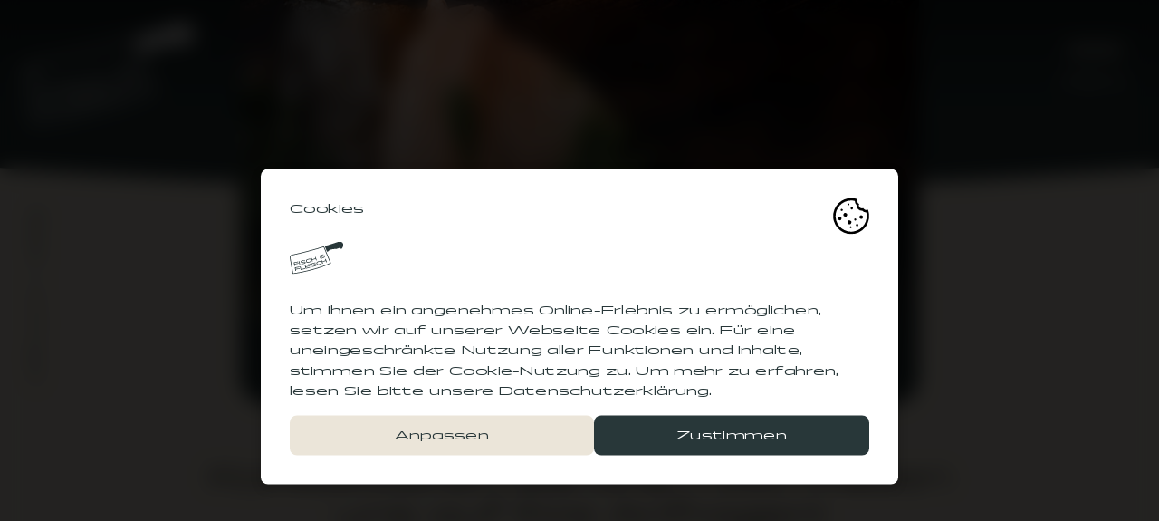

--- FILE ---
content_type: text/html; charset=utf-8
request_url: https://fisch-fleisch.at/anfragen/?produkt=1211
body_size: 6007
content:
<!DOCTYPE HTML>
<html lang="de">

<head>
    <meta charset="UTF-8">
    <meta http-equiv="X-UA-Compatible" content="IE=edge">
    <meta name="viewport" content="width=device-width, initial-scale=1.0, maximum-scale=1.0">

    <!-- Seo -->
        <title>Anfragen – Fisch &amp; Fleisch: Bestellungen und Kontakt für Gastro &amp; Privat</title>
<meta name="description" content="Stellen Sie Ihre Anfrage zu frischem Fisch und hochwertigem Fleisch direkt bei Fisch & Fleisch. Für individuelle Bestellungen und Informationen nutzen Sie unser Kontaktformular.">
<link rel="canonical" href="https://fisch-fleisch.at/anfragen/">
<meta property="og:title" content="Anfragen – Fisch &amp; Fleisch: Bestellungen und Kontakt für Gastro &amp; Privat">
<meta property="og:description" content="Stellen Sie Ihre Anfrage zu frischem Fisch und hochwertigem Fleisch direkt bei Fisch &amp; Fleisch. Für individuelle Bestellungen und Informationen nutzen Sie unser Kontaktformular.">
<meta property="og:image" content="https://fisch-fleisch.at/site/assets/files/1136/fisch-fisch-und-fleisch-20231107114329_0001.1200x630.jpg">
<meta property="og:image:type" content="image/jpeg">
<meta property="og:image:width" content="1200">
<meta property="og:image:height" content="630">
<meta property="og:type" content="website">
<meta property="og:url" content="https://fisch-fleisch.at/anfragen/">
<meta name="twitter:card" content="summary">
<script type="application/ld+json">
{
  "@context": "https://schema.org",
  "@type": "BreadcrumbList",
  "itemListElement": [
  {
    "@type": "ListItem",
    "position": 1,
    "name": "Anfragen",
    "item": "https://fisch-fleisch.at/anfragen/"
  }
  ]
}
</script>
<meta name="generator" content="ProcessWire">
<link rel="alternate" href="https://fisch-fleisch.at/anfragen/" hreflang="de">
<link rel="alternate" href="https://fisch-fleisch.at/anfragen/" hreflang="x-default">    
    <!-- Farbvariablen -->
    <style>
    :root {
        --prime: #283739;
    }
    </style>

    <!-- CSS Files -->
    <link rel="stylesheet" href="/site/assets/pwpc/pwpc-a50fbb9f09b28da61217707299c9a96260f59ed6.css">
    <!-- CSS Klaro -->
    <link async rel="stylesheet" href="/site/assets/pwpc/pwpc-4f74c8aaaf4f74845750a62a12daa20d3a95b5a8.css" />
    <!-- Favicon -->
        <link rel="shortcut icon" type="image/x-icon" href="https://fisch-fleisch.at/site/assets/files/1039/globale-einstellungen-fisch-und-fleisch-20231107113624_0001.32x32.png">
    
    <!-- Google Tag Manager -->
        <!-- Matomo -->
    
<script data-type="application/javascript" type="text/plain" data-name="matomo">
        var _mtm = window._mtm = window._mtm || [];
    _mtm.push({
        'mtm.startTime': (new Date().getTime()),
        'event': 'mtm.Start'
    });
    var d = document,
        g = d.createElement('script'),
        s = d.getElementsByTagName('script')[0];
    g.async = true;
    g.src = 'https://analytics.buerostark.com/js/container_WGjGczui.js';
    s.parentNode.insertBefore(g, s);
    </script>
<style>
.produkt-card .price {
    margin-top: 5px !important;
    font-size: 14px !important;
}
.produkt-card .title {
    margin-top: 15px !important;
    font-size: 18px !important;
    font-weight: 500 !important;
}
.produkt-card {
  padding: 12px !important;
}
.uk-border-radius {
    border-radius: 30px !important;
    -webkit-border-radius: 20px !important;
}
  .produkt-card .price {
    display: none !important;
}
  form .produkt-eintrag .title .price-info {
    display: none !important;
}
</style></head>

<body>

    <!-- ########## Website Scripts ########## -->

    <script type='application/javascript' src=/site/assets/pwpc/pwpc-ea560b8f59db36afe257023d79dee9af90a11c54.js></script>


    <script defer type='application/javascript' src=/site/assets/pwpc/pwpc-74050d04dfe0840a1dc43d0568b58168ffac4216.js></script>    <!-- ########## Website Scripts ENDE ########## -->



        <!-- ########## Website Inhalte ########## -->
    <!-- Header -->
    

<header>
    <div class="header-inner uk-light">
        <div class="logo">
            <a href="https://fisch-fleisch.at/">
                <img src="https://fisch-fleisch.at/site/assets/files/1039/globale-einstellungen-fisch-und-fleisch-20231107113610_0001.svg" alt="" class="footer-logo" width="190" height="115">
            </a>
        </div>
        <div class="navigation">
            <div id="hamburger-wrapper" class="">
                <div class="hamburger">
                    <span></span>
                    <span></span>
                </div>
                Menü
            </div>
        </div>
    </div>
    <div id="navigation" class="uk-light isclosed">
        <div class="navigation-inner">
            <nav>
                <ul class="uk-list uk-flex uk-flex-column uk-flex-center uk-text-center uk-margin-remove">
                                        <li><a href="https://fisch-fleisch.at/fisch/">Fisch</a></li>
                                        <li><a href="https://fisch-fleisch.at/fleisch/">Fleisch</a></li>
                                        <li><a href="https://fisch-fleisch.at/sortiment/">Sortiment</a></li>
                                        <li><a href="https://fisch-fleisch.at/das-geschaeft/">Das Geschäft</a></li>
                                        <li><a href="https://fisch-fleisch.at/ueber-uns/">Über uns</a></li>
                                        <li><a href="https://fisch-fleisch.at/social-wall/">Social Wall</a></li>
                                        <li><a href="https://fisch-fleisch.at/newsletter/">Newsletter</a></li>
                                        <li><a href="https://fisch-fleisch.at/anfragen/">Anfragen</a></li>
                                    </ul>
            </nav>
        </div>
        <div class="navigation-trenner">
            <svg width="1440" height="214" viewBox="0 0 1440 214" fill="none" xmlns="http://www.w3.org/2000/svg">
                <path d="M0 0H1440C1022.57 100.625 715.449 148.44 0 214L0 0Z" fill="#283739" />
            </svg>
        </div>
    </div>
</header>
<div class="header-trenner">
    <svg width="1440" height="57" viewBox="0 0 1440 57" fill="none" xmlns="http://www.w3.org/2000/svg">
        <path fill-rule="evenodd" clip-rule="evenodd" d="M1440 30.5941C877.637 -10.162 562.357 -10.234 0 30.5941V57.0001H1440V30.5941Z" fill="#283739" />
    </svg>
</div>    <!-- vor der Matrix -->
    <div id="beforematrix">
    
    
<section class="hero">
    <div class="hero-inner uk-light">
        <picture>
            
            <source srcset="https://fisch-fleisch.at/site/assets/files/1136/fisch-fisch-und-fleisch-20231107114329_0001.400x0.webp" media="(max-width: 400px)">
            
            <source srcset="https://fisch-fleisch.at/site/assets/files/1136/fisch-fisch-und-fleisch-20231107114329_0001.800x0.webp" media="(max-width: 900px)">
            
            <source srcset="https://fisch-fleisch.at/site/assets/files/1136/fisch-fisch-und-fleisch-20231107114329_0001.900x0.webp" media="(max-width: 1300px)">
            
            <img loading="lazy" src="https://fisch-fleisch.at/site/assets/files/1136/fisch-fisch-und-fleisch-20231107114329_0001.1000x0.webp" alt="" uk-cover>
        </picture>
        <div class="uk-overlay-default uk-position-cover"></div>
        <div class="uk-position-bottom uk-overlay uk-overlay-default uk-text-center">
            <p class="hero-title">Anfragen</p>
            <p class="uk-margin-remove uk-text-large">Gastro und Privat.</p>
        </div>
    </div>
</section>

<div class="breadcrumbs uk-visible@m">
    <div class="breadcrumbs-inner">
        <ul class="uk-breadcrumb uk-margin-remove">
                        <li><a href=" https://fisch-fleisch.at/">Start</a></li>
                        <li class="uk-disabled"><a>Anfragen</a></li>
        </ul>
    </div>
</div>    
    
<section class="einleitung">
    <div class="uk-container uk-container-small">
        <div class="einleitung-inner uk-text-center">
            <div class="breadcrumbs uk-hidden@m">
                <div class="breadcrumbs-inner">
                    <ul class="uk-breadcrumb uk-margin-remove">
                                                <li><a href=" https://fisch-fleisch.at/">Start</a></li>
                                                <li class="uk-disabled"><a>Anfragen</a></li>
                    </ul>
                </div>
            </div>
            <h1 class="uk-margin-small-top">Kontaktieren Sie uns – Wir freuen uns auf Ihre Anfragen!</h1>
            <p>Nutzen Sie unser bequemes Kontaktformular, um uns Ihre Anliegen mitzuteilen. Ob Sie Informationen zu unserem Sortiment w&uuml;nschen, eine individuelle Bestellung aufgeben m&ouml;chten oder allgemeine Fragen haben &ndash; unser Team steht Ihnen mit Fachkenntnissen und Engagement zur Seite. Wir sch&auml;tzen den direkten Austausch mit unseren Kunden und stehen Ihnen gerne zur Verf&uuml;gung.</p>        </div>
    </div>
</section></div>
    <!-- Seiteninhalt/Matrix -->
    <!-- form -->
<section class="form uk-margin-remove-top uk-margin-large-bottom">
    <div class="uk-container">
        <form id="bewerbungsformular" hx-post="https://fisch-fleisch.at/htmx/" hx-swap="innerHTML" hx-target="#bewerbungsformular" hx-vars="{'trigger': 'anfrage'}">
            <div class="uk-grid-small uk-flex uk-flex-middle" uk-grid>
                                <div class="uk-width-1-1@s">
                    <label class="uk-form-label">Produkte</label>
                    <div class="uk-margin-top">
                                                    <div class="produkt-eintrag uk-flex uk-flex-middle">
                                <div class="uk-flex uk-flex-middle">
                                    <div class="schalter down" onclick="decrementValue(1197)">-</div>
                                    <input type="number" id="1197" name="produkt_Regenbogenforelle küchenfertig" value="0" min="0" max="99" class="zero" oninput="checkValue(1197)" />
                                    <div class="schalter up" onclick="incrementValue(1197)">+</div>
                                </div>
                                <div class="title">
                                    <p class="uk-margin-remove">Regenbogenforelle küchenfertig                                    <span class="price-info uk-margin-small-left"><nobr>(€ 12,60 / kg)</nobr></span>
                                </p>
                                </div>

                                <div class="dropdownIcon" onclick="openModal('modal1197')">
                                    <span uk-icon="icon: image"></span> <span class="uk-text-small uk-margin-small-left uk-hidden@s">Bild anzeigen</span>
                                </div>
                               
                                <div id="modal1197" class="porduktModal uk-flex-top" uk-modal>
                                    <div class="uk-modal-dialog uk-modal-body uk-margin-auto-vertical">
                                    <button class="uk-modal-close-outside" type="button" uk-close></button>
                                        <img loading="lazy" src="https://fisch-fleisch.at/site/assets/files/1197/regenbogenforelle-kuechenfertig-fisch-und-fleisch-20240223185946_0001.300x300.jpg" alt="Bild Regenbogenforelle küchenfertig">
                                    </div>
                                </div>
                            </div>
                                                    <div class="produkt-eintrag uk-flex uk-flex-middle">
                                <div class="uk-flex uk-flex-middle">
                                    <div class="schalter down" onclick="decrementValue(1198)">-</div>
                                    <input type="number" id="1198" name="produkt_Regenbogenforelle Filet" value="0" min="0" max="99" class="zero" oninput="checkValue(1198)" />
                                    <div class="schalter up" onclick="incrementValue(1198)">+</div>
                                </div>
                                <div class="title">
                                    <p class="uk-margin-remove">Regenbogenforelle Filet                                    <span class="price-info uk-margin-small-left"><nobr>(€ 21,90 / kg)</nobr></span>
                                </p>
                                </div>

                                <div class="dropdownIcon" onclick="openModal('modal1198')">
                                    <span uk-icon="icon: image"></span> <span class="uk-text-small uk-margin-small-left uk-hidden@s">Bild anzeigen</span>
                                </div>
                               
                                <div id="modal1198" class="porduktModal uk-flex-top" uk-modal>
                                    <div class="uk-modal-dialog uk-modal-body uk-margin-auto-vertical">
                                    <button class="uk-modal-close-outside" type="button" uk-close></button>
                                        <img loading="lazy" src="https://fisch-fleisch.at/site/assets/files/1198/regenbogenforelle-filet-fisch-und-fleisch-20240223190006_0001.300x300.jpg" alt="Bild Regenbogenforelle Filet">
                                    </div>
                                </div>
                            </div>
                                                    <div class="produkt-eintrag uk-flex uk-flex-middle">
                                <div class="uk-flex uk-flex-middle">
                                    <div class="schalter down" onclick="decrementValue(1199)">-</div>
                                    <input type="number" id="1199" name="produkt_Lachsforelle küchenfertig" value="0" min="0" max="99" class="zero" oninput="checkValue(1199)" />
                                    <div class="schalter up" onclick="incrementValue(1199)">+</div>
                                </div>
                                <div class="title">
                                    <p class="uk-margin-remove">Lachsforelle küchenfertig                                    <span class="price-info uk-margin-small-left"><nobr>(€ 12,60 / kg)</nobr></span>
                                </p>
                                </div>

                                <div class="dropdownIcon" onclick="openModal('modal1199')">
                                    <span uk-icon="icon: image"></span> <span class="uk-text-small uk-margin-small-left uk-hidden@s">Bild anzeigen</span>
                                </div>
                               
                                <div id="modal1199" class="porduktModal uk-flex-top" uk-modal>
                                    <div class="uk-modal-dialog uk-modal-body uk-margin-auto-vertical">
                                    <button class="uk-modal-close-outside" type="button" uk-close></button>
                                        <img loading="lazy" src="https://fisch-fleisch.at/site/assets/files/1199/lachsforelle-kuechenfertig-fisch-und-fleisch-20240223190029_0001.300x300.jpg" alt="Bild Lachsforelle küchenfertig">
                                    </div>
                                </div>
                            </div>
                                                    <div class="produkt-eintrag uk-flex uk-flex-middle">
                                <div class="uk-flex uk-flex-middle">
                                    <div class="schalter down" onclick="decrementValue(1200)">-</div>
                                    <input type="number" id="1200" name="produkt_Lachsforelle Filet" value="0" min="0" max="99" class="zero" oninput="checkValue(1200)" />
                                    <div class="schalter up" onclick="incrementValue(1200)">+</div>
                                </div>
                                <div class="title">
                                    <p class="uk-margin-remove">Lachsforelle Filet                                    <span class="price-info uk-margin-small-left"><nobr>(€ 22,90 / kg)</nobr></span>
                                </p>
                                </div>

                                <div class="dropdownIcon" onclick="openModal('modal1200')">
                                    <span uk-icon="icon: image"></span> <span class="uk-text-small uk-margin-small-left uk-hidden@s">Bild anzeigen</span>
                                </div>
                               
                                <div id="modal1200" class="porduktModal uk-flex-top" uk-modal>
                                    <div class="uk-modal-dialog uk-modal-body uk-margin-auto-vertical">
                                    <button class="uk-modal-close-outside" type="button" uk-close></button>
                                        <img loading="lazy" src="https://fisch-fleisch.at/site/assets/files/1200/lachsforelle-filet-fisch-und-fleisch-20240223190100_0001.300x300.jpg" alt="Bild Lachsforelle Filet">
                                    </div>
                                </div>
                            </div>
                                                    <div class="produkt-eintrag uk-flex uk-flex-middle">
                                <div class="uk-flex uk-flex-middle">
                                    <div class="schalter down" onclick="decrementValue(1201)">-</div>
                                    <input type="number" id="1201" name="produkt_Eismeersaibling küchenfertig" value="0" min="0" max="99" class="zero" oninput="checkValue(1201)" />
                                    <div class="schalter up" onclick="incrementValue(1201)">+</div>
                                </div>
                                <div class="title">
                                    <p class="uk-margin-remove">Eismeersaibling küchenfertig                                    <span class="price-info uk-margin-small-left"><nobr>(€ 18,90 / kg)</nobr></span>
                                </p>
                                </div>

                                <div class="dropdownIcon" onclick="openModal('modal1201')">
                                    <span uk-icon="icon: image"></span> <span class="uk-text-small uk-margin-small-left uk-hidden@s">Bild anzeigen</span>
                                </div>
                               
                                <div id="modal1201" class="porduktModal uk-flex-top" uk-modal>
                                    <div class="uk-modal-dialog uk-modal-body uk-margin-auto-vertical">
                                    <button class="uk-modal-close-outside" type="button" uk-close></button>
                                        <img loading="lazy" src="https://fisch-fleisch.at/site/assets/files/1201/eismeersaibling-kuechenfertig-fisch-und-fleisch-20240223190112_0001.300x300.jpg" alt="Bild Eismeersaibling küchenfertig">
                                    </div>
                                </div>
                            </div>
                                                    <div class="produkt-eintrag uk-flex uk-flex-middle">
                                <div class="uk-flex uk-flex-middle">
                                    <div class="schalter down" onclick="decrementValue(1202)">-</div>
                                    <input type="number" id="1202" name="produkt_Eismeersaibling Filet" value="0" min="0" max="99" class="zero" oninput="checkValue(1202)" />
                                    <div class="schalter up" onclick="incrementValue(1202)">+</div>
                                </div>
                                <div class="title">
                                    <p class="uk-margin-remove">Eismeersaibling Filet                                    <span class="price-info uk-margin-small-left"><nobr>(€ 31,90 / kg)</nobr></span>
                                </p>
                                </div>

                                <div class="dropdownIcon" onclick="openModal('modal1202')">
                                    <span uk-icon="icon: image"></span> <span class="uk-text-small uk-margin-small-left uk-hidden@s">Bild anzeigen</span>
                                </div>
                               
                                <div id="modal1202" class="porduktModal uk-flex-top" uk-modal>
                                    <div class="uk-modal-dialog uk-modal-body uk-margin-auto-vertical">
                                    <button class="uk-modal-close-outside" type="button" uk-close></button>
                                        <img loading="lazy" src="https://fisch-fleisch.at/site/assets/files/1202/eismeersaibling-filet-fisch-und-fleisch-20240223190134_0001.300x300.jpg" alt="Bild Eismeersaibling Filet">
                                    </div>
                                </div>
                            </div>
                                                    <div class="produkt-eintrag uk-flex uk-flex-middle">
                                <div class="uk-flex uk-flex-middle">
                                    <div class="schalter down" onclick="decrementValue(1203)">-</div>
                                    <input type="number" id="1203" name="produkt_Lachs Filet" value="0" min="0" max="99" class="zero" oninput="checkValue(1203)" />
                                    <div class="schalter up" onclick="incrementValue(1203)">+</div>
                                </div>
                                <div class="title">
                                    <p class="uk-margin-remove">Lachs Filet                                    <span class="price-info uk-margin-small-left"><nobr>(€ 29,90 / kg)</nobr></span>
                                </p>
                                </div>

                                <div class="dropdownIcon" onclick="openModal('modal1203')">
                                    <span uk-icon="icon: image"></span> <span class="uk-text-small uk-margin-small-left uk-hidden@s">Bild anzeigen</span>
                                </div>
                               
                                <div id="modal1203" class="porduktModal uk-flex-top" uk-modal>
                                    <div class="uk-modal-dialog uk-modal-body uk-margin-auto-vertical">
                                    <button class="uk-modal-close-outside" type="button" uk-close></button>
                                        <img loading="lazy" src="https://fisch-fleisch.at/site/assets/files/1203/lachs-filet-fisch-und-fleisch-20240223190155_0001.300x300.jpg" alt="Bild Lachs Filet">
                                    </div>
                                </div>
                            </div>
                                                    <div class="produkt-eintrag uk-flex uk-flex-middle">
                                <div class="uk-flex uk-flex-middle">
                                    <div class="schalter down" onclick="decrementValue(1205)">-</div>
                                    <input type="number" id="1205" name="produkt_Regenbogenforelle warmgeräuchert Ganz vac." value="0" min="0" max="99" class="zero" oninput="checkValue(1205)" />
                                    <div class="schalter up" onclick="incrementValue(1205)">+</div>
                                </div>
                                <div class="title">
                                    <p class="uk-margin-remove">Regenbogenforelle warmgeräuchert Ganz vac.                                    <span class="price-info uk-margin-small-left"><nobr>(€ 17,90 / kg)</nobr></span>
                                </p>
                                </div>

                                <div class="dropdownIcon" onclick="openModal('modal1205')">
                                    <span uk-icon="icon: image"></span> <span class="uk-text-small uk-margin-small-left uk-hidden@s">Bild anzeigen</span>
                                </div>
                               
                                <div id="modal1205" class="porduktModal uk-flex-top" uk-modal>
                                    <div class="uk-modal-dialog uk-modal-body uk-margin-auto-vertical">
                                    <button class="uk-modal-close-outside" type="button" uk-close></button>
                                        <img loading="lazy" src="https://fisch-fleisch.at/site/assets/files/1205/regenbogenforelle-warmgeraeuchert-ganz-vac-fisch-und-fleisch-20240223190327_0001.300x300.jpg" alt="Bild Regenbogenforelle warmgeräuchert Ganz vac.">
                                    </div>
                                </div>
                            </div>
                                                    <div class="produkt-eintrag uk-flex uk-flex-middle">
                                <div class="uk-flex uk-flex-middle">
                                    <div class="schalter down" onclick="decrementValue(1206)">-</div>
                                    <input type="number" id="1206" name="produkt_Regenbogenforelle warmgeräuchert Filet vac." value="0" min="0" max="99" class="zero" oninput="checkValue(1206)" />
                                    <div class="schalter up" onclick="incrementValue(1206)">+</div>
                                </div>
                                <div class="title">
                                    <p class="uk-margin-remove">Regenbogenforelle warmgeräuchert Filet vac.                                    <span class="price-info uk-margin-small-left"><nobr>(€ 26,40 / kg)</nobr></span>
                                </p>
                                </div>

                                <div class="dropdownIcon" onclick="openModal('modal1206')">
                                    <span uk-icon="icon: image"></span> <span class="uk-text-small uk-margin-small-left uk-hidden@s">Bild anzeigen</span>
                                </div>
                               
                                <div id="modal1206" class="porduktModal uk-flex-top" uk-modal>
                                    <div class="uk-modal-dialog uk-modal-body uk-margin-auto-vertical">
                                    <button class="uk-modal-close-outside" type="button" uk-close></button>
                                        <img loading="lazy" src="https://fisch-fleisch.at/site/assets/files/1206/regenbogenforelle-warmgeraeuchert-filet-vac-fisch-und-fleisch-20240223190913_0001.300x300.jpg" alt="Bild Regenbogenforelle warmgeräuchert Filet vac.">
                                    </div>
                                </div>
                            </div>
                                                    <div class="produkt-eintrag uk-flex uk-flex-middle">
                                <div class="uk-flex uk-flex-middle">
                                    <div class="schalter down" onclick="decrementValue(1207)">-</div>
                                    <input type="number" id="1207" name="produkt_Regenbogenforelle kaltgeräuchert Filet vac." value="0" min="0" max="99" class="zero" oninput="checkValue(1207)" />
                                    <div class="schalter up" onclick="incrementValue(1207)">+</div>
                                </div>
                                <div class="title">
                                    <p class="uk-margin-remove">Regenbogenforelle kaltgeräuchert Filet vac.                                    <span class="price-info uk-margin-small-left"><nobr>(€ 43,00 / kg)</nobr></span>
                                </p>
                                </div>

                                <div class="dropdownIcon" onclick="openModal('modal1207')">
                                    <span uk-icon="icon: image"></span> <span class="uk-text-small uk-margin-small-left uk-hidden@s">Bild anzeigen</span>
                                </div>
                               
                                <div id="modal1207" class="porduktModal uk-flex-top" uk-modal>
                                    <div class="uk-modal-dialog uk-modal-body uk-margin-auto-vertical">
                                    <button class="uk-modal-close-outside" type="button" uk-close></button>
                                        <img loading="lazy" src="https://fisch-fleisch.at/site/assets/files/1207/regenbogenforelle-kaltgeraeuchert-filet-vac-fisch-und-fleisch-20240225104934_0001.300x300.jpg" alt="Bild Regenbogenforelle kaltgeräuchert Filet vac.">
                                    </div>
                                </div>
                            </div>
                                                    <div class="produkt-eintrag uk-flex uk-flex-middle">
                                <div class="uk-flex uk-flex-middle">
                                    <div class="schalter down" onclick="decrementValue(1208)">-</div>
                                    <input type="number" id="1208" name="produkt_Lachsforelle warmgeräuchert Ganz vac." value="0" min="0" max="99" class="zero" oninput="checkValue(1208)" />
                                    <div class="schalter up" onclick="incrementValue(1208)">+</div>
                                </div>
                                <div class="title">
                                    <p class="uk-margin-remove">Lachsforelle warmgeräuchert Ganz vac.                                    <span class="price-info uk-margin-small-left"><nobr>(€ 18,40 / kg)</nobr></span>
                                </p>
                                </div>

                                <div class="dropdownIcon" onclick="openModal('modal1208')">
                                    <span uk-icon="icon: image"></span> <span class="uk-text-small uk-margin-small-left uk-hidden@s">Bild anzeigen</span>
                                </div>
                               
                                <div id="modal1208" class="porduktModal uk-flex-top" uk-modal>
                                    <div class="uk-modal-dialog uk-modal-body uk-margin-auto-vertical">
                                    <button class="uk-modal-close-outside" type="button" uk-close></button>
                                        <img loading="lazy" src="https://fisch-fleisch.at/site/assets/files/1208/lachsforelle-warmgeraeuchert-ganz-vac-fisch-und-fleisch-20240223190435_0001.300x300.jpg" alt="Bild Lachsforelle warmgeräuchert Ganz vac.">
                                    </div>
                                </div>
                            </div>
                                                    <div class="produkt-eintrag uk-flex uk-flex-middle">
                                <div class="uk-flex uk-flex-middle">
                                    <div class="schalter down" onclick="decrementValue(1209)">-</div>
                                    <input type="number" id="1209" name="produkt_Lachsforelle warmgeräuchert Filet vac." value="0" min="0" max="99" class="zero" oninput="checkValue(1209)" />
                                    <div class="schalter up" onclick="incrementValue(1209)">+</div>
                                </div>
                                <div class="title">
                                    <p class="uk-margin-remove">Lachsforelle warmgeräuchert Filet vac.                                    <span class="price-info uk-margin-small-left"><nobr>(€ 27,20 / kg)</nobr></span>
                                </p>
                                </div>

                                <div class="dropdownIcon" onclick="openModal('modal1209')">
                                    <span uk-icon="icon: image"></span> <span class="uk-text-small uk-margin-small-left uk-hidden@s">Bild anzeigen</span>
                                </div>
                               
                                <div id="modal1209" class="porduktModal uk-flex-top" uk-modal>
                                    <div class="uk-modal-dialog uk-modal-body uk-margin-auto-vertical">
                                    <button class="uk-modal-close-outside" type="button" uk-close></button>
                                        <img loading="lazy" src="https://fisch-fleisch.at/site/assets/files/1209/lachsforelle-warmgeraeuchert-filet-vac-fisch-und-fleisch-20240223190609_0001.300x300.jpg" alt="Bild Lachsforelle warmgeräuchert Filet vac.">
                                    </div>
                                </div>
                            </div>
                                                    <div class="produkt-eintrag uk-flex uk-flex-middle">
                                <div class="uk-flex uk-flex-middle">
                                    <div class="schalter down" onclick="decrementValue(1210)">-</div>
                                    <input type="number" id="1210" name="produkt_Lachsforelle kaltgeräuchert Filet vac." value="0" min="0" max="99" class="zero" oninput="checkValue(1210)" />
                                    <div class="schalter up" onclick="incrementValue(1210)">+</div>
                                </div>
                                <div class="title">
                                    <p class="uk-margin-remove">Lachsforelle kaltgeräuchert Filet vac.                                    <span class="price-info uk-margin-small-left"><nobr>(€ 45,00 / kg)</nobr></span>
                                </p>
                                </div>

                                <div class="dropdownIcon" onclick="openModal('modal1210')">
                                    <span uk-icon="icon: image"></span> <span class="uk-text-small uk-margin-small-left uk-hidden@s">Bild anzeigen</span>
                                </div>
                               
                                <div id="modal1210" class="porduktModal uk-flex-top" uk-modal>
                                    <div class="uk-modal-dialog uk-modal-body uk-margin-auto-vertical">
                                    <button class="uk-modal-close-outside" type="button" uk-close></button>
                                        <img loading="lazy" src="https://fisch-fleisch.at/site/assets/files/1210/lachsforelle-kaltgeraeuchert-filet-vac-fisch-und-fleisch-20240223190635_0001.300x300.jpg" alt="Bild Lachsforelle kaltgeräuchert Filet vac.">
                                    </div>
                                </div>
                            </div>
                                                    <div class="produkt-eintrag uk-flex uk-flex-middle">
                                <div class="uk-flex uk-flex-middle">
                                    <div class="schalter down" onclick="decrementValue(1211)">-</div>
                                    <input type="number" id="1211" name="produkt_Saibling warmgeräuchert Ganz vac." value="1" min="0" max="99" class="" oninput="checkValue(1211)" />
                                    <div class="schalter up" onclick="incrementValue(1211)">+</div>
                                </div>
                                <div class="title">
                                    <p class="uk-margin-remove">Saibling warmgeräuchert Ganz vac.                                    <span class="price-info uk-margin-small-left"><nobr>(€ 22,90 / kg)</nobr></span>
                                </p>
                                </div>

                                <div class="dropdownIcon" onclick="openModal('modal1211')">
                                    <span uk-icon="icon: image"></span> <span class="uk-text-small uk-margin-small-left uk-hidden@s">Bild anzeigen</span>
                                </div>
                               
                                <div id="modal1211" class="porduktModal uk-flex-top" uk-modal>
                                    <div class="uk-modal-dialog uk-modal-body uk-margin-auto-vertical">
                                    <button class="uk-modal-close-outside" type="button" uk-close></button>
                                        <img loading="lazy" src="https://fisch-fleisch.at/site/assets/files/1211/saibling-warmgeraeuchert-ganz-vac-fisch-und-fleisch-20240223190414_0001.300x300.jpg" alt="Bild Saibling warmgeräuchert Ganz vac.">
                                    </div>
                                </div>
                            </div>
                                                    <div class="produkt-eintrag uk-flex uk-flex-middle">
                                <div class="uk-flex uk-flex-middle">
                                    <div class="schalter down" onclick="decrementValue(1212)">-</div>
                                    <input type="number" id="1212" name="produkt_Saibling warmgeräuchert Filet vac." value="0" min="0" max="99" class="zero" oninput="checkValue(1212)" />
                                    <div class="schalter up" onclick="incrementValue(1212)">+</div>
                                </div>
                                <div class="title">
                                    <p class="uk-margin-remove">Saibling warmgeräuchert Filet vac.                                    <span class="price-info uk-margin-small-left"><nobr>(€ 33,90 / kg)</nobr></span>
                                </p>
                                </div>

                                <div class="dropdownIcon" onclick="openModal('modal1212')">
                                    <span uk-icon="icon: image"></span> <span class="uk-text-small uk-margin-small-left uk-hidden@s">Bild anzeigen</span>
                                </div>
                               
                                <div id="modal1212" class="porduktModal uk-flex-top" uk-modal>
                                    <div class="uk-modal-dialog uk-modal-body uk-margin-auto-vertical">
                                    <button class="uk-modal-close-outside" type="button" uk-close></button>
                                        <img loading="lazy" src="https://fisch-fleisch.at/site/assets/files/1212/saibling-warmgeraeuchert-filet-vac-fisch-und-fleisch-20240223190651_0001.300x300.jpg" alt="Bild Saibling warmgeräuchert Filet vac.">
                                    </div>
                                </div>
                            </div>
                                                    <div class="produkt-eintrag uk-flex uk-flex-middle">
                                <div class="uk-flex uk-flex-middle">
                                    <div class="schalter down" onclick="decrementValue(1214)">-</div>
                                    <input type="number" id="1214" name="produkt_Lachs kaltgeräuchert Filet vac." value="0" min="0" max="99" class="zero" oninput="checkValue(1214)" />
                                    <div class="schalter up" onclick="incrementValue(1214)">+</div>
                                </div>
                                <div class="title">
                                    <p class="uk-margin-remove">Lachs kaltgeräuchert Filet vac.                                    <span class="price-info uk-margin-small-left"><nobr>(€ 55,95 / kg)</nobr></span>
                                </p>
                                </div>

                                <div class="dropdownIcon" onclick="openModal('modal1214')">
                                    <span uk-icon="icon: image"></span> <span class="uk-text-small uk-margin-small-left uk-hidden@s">Bild anzeigen</span>
                                </div>
                               
                                <div id="modal1214" class="porduktModal uk-flex-top" uk-modal>
                                    <div class="uk-modal-dialog uk-modal-body uk-margin-auto-vertical">
                                    <button class="uk-modal-close-outside" type="button" uk-close></button>
                                        <img loading="lazy" src="https://fisch-fleisch.at/site/assets/files/1214/lachs-kaltgeraeuchert-filet-vac-fisch-und-fleisch-20240223190746_0001.300x300.jpg" alt="Bild Lachs kaltgeräuchert Filet vac.">
                                    </div>
                                </div>
                            </div>
                                                    <div class="produkt-eintrag uk-flex uk-flex-middle">
                                <div class="uk-flex uk-flex-middle">
                                    <div class="schalter down" onclick="decrementValue(1217)">-</div>
                                    <input type="number" id="1217" name="produkt_Kalbs Schnitzel" value="0" min="0" max="99" class="zero" oninput="checkValue(1217)" />
                                    <div class="schalter up" onclick="incrementValue(1217)">+</div>
                                </div>
                                <div class="title">
                                    <p class="uk-margin-remove">Kalbs Schnitzel                                    <span class="price-info uk-margin-small-left"><nobr>(€ 24,99 / kg)</nobr></span>
                                </p>
                                </div>

                                <div class="dropdownIcon" onclick="openModal('modal1217')">
                                    <span uk-icon="icon: image"></span> <span class="uk-text-small uk-margin-small-left uk-hidden@s">Bild anzeigen</span>
                                </div>
                               
                                <div id="modal1217" class="porduktModal uk-flex-top" uk-modal>
                                    <div class="uk-modal-dialog uk-modal-body uk-margin-auto-vertical">
                                    <button class="uk-modal-close-outside" type="button" uk-close></button>
                                        <img loading="lazy" src="https://fisch-fleisch.at/site/assets/files/1217/kalbs-schnitzel-fisch-und-fleisch-20240223191718_0001.300x300.jpg" alt="Bild Kalbs Schnitzel">
                                    </div>
                                </div>
                            </div>
                                                    <div class="produkt-eintrag uk-flex uk-flex-middle">
                                <div class="uk-flex uk-flex-middle">
                                    <div class="schalter down" onclick="decrementValue(1218)">-</div>
                                    <input type="number" id="1218" name="produkt_Kalbs Rippe" value="0" min="0" max="99" class="zero" oninput="checkValue(1218)" />
                                    <div class="schalter up" onclick="incrementValue(1218)">+</div>
                                </div>
                                <div class="title">
                                    <p class="uk-margin-remove">Kalbs Rippe                                    <span class="price-info uk-margin-small-left"><nobr>(€ 9,90 / kg)</nobr></span>
                                </p>
                                </div>

                                <div class="dropdownIcon" onclick="openModal('modal1218')">
                                    <span uk-icon="icon: image"></span> <span class="uk-text-small uk-margin-small-left uk-hidden@s">Bild anzeigen</span>
                                </div>
                               
                                <div id="modal1218" class="porduktModal uk-flex-top" uk-modal>
                                    <div class="uk-modal-dialog uk-modal-body uk-margin-auto-vertical">
                                    <button class="uk-modal-close-outside" type="button" uk-close></button>
                                        <img loading="lazy" src="https://fisch-fleisch.at/site/assets/files/1218/kalbs-rippe-fisch-und-fleisch-20240223191051_0001.300x300.jpg" alt="Bild Kalbs Rippe">
                                    </div>
                                </div>
                            </div>
                                                    <div class="produkt-eintrag uk-flex uk-flex-middle">
                                <div class="uk-flex uk-flex-middle">
                                    <div class="schalter down" onclick="decrementValue(1219)">-</div>
                                    <input type="number" id="1219" name="produkt_Kalbs Kotelett" value="0" min="0" max="99" class="zero" oninput="checkValue(1219)" />
                                    <div class="schalter up" onclick="incrementValue(1219)">+</div>
                                </div>
                                <div class="title">
                                    <p class="uk-margin-remove">Kalbs Kotelett                                    <span class="price-info uk-margin-small-left"><nobr>(€ 20,99 / kg)</nobr></span>
                                </p>
                                </div>

                                <div class="dropdownIcon" onclick="openModal('modal1219')">
                                    <span uk-icon="icon: image"></span> <span class="uk-text-small uk-margin-small-left uk-hidden@s">Bild anzeigen</span>
                                </div>
                               
                                <div id="modal1219" class="porduktModal uk-flex-top" uk-modal>
                                    <div class="uk-modal-dialog uk-modal-body uk-margin-auto-vertical">
                                    <button class="uk-modal-close-outside" type="button" uk-close></button>
                                        <img loading="lazy" src="https://fisch-fleisch.at/site/assets/files/1219/kalbs-kotelett-fisch-und-fleisch-20240223191027_0001.300x300.jpg" alt="Bild Kalbs Kotelett">
                                    </div>
                                </div>
                            </div>
                                                    <div class="produkt-eintrag uk-flex uk-flex-middle">
                                <div class="uk-flex uk-flex-middle">
                                    <div class="schalter down" onclick="decrementValue(1220)">-</div>
                                    <input type="number" id="1220" name="produkt_Kalbs Hals" value="0" min="0" max="99" class="zero" oninput="checkValue(1220)" />
                                    <div class="schalter up" onclick="incrementValue(1220)">+</div>
                                </div>
                                <div class="title">
                                    <p class="uk-margin-remove">Kalbs Hals                                    <span class="price-info uk-margin-small-left"><nobr>(€ 12,99 / kg)</nobr></span>
                                </p>
                                </div>

                                <div class="dropdownIcon" onclick="openModal('modal1220')">
                                    <span uk-icon="icon: image"></span> <span class="uk-text-small uk-margin-small-left uk-hidden@s">Bild anzeigen</span>
                                </div>
                               
                                <div id="modal1220" class="porduktModal uk-flex-top" uk-modal>
                                    <div class="uk-modal-dialog uk-modal-body uk-margin-auto-vertical">
                                    <button class="uk-modal-close-outside" type="button" uk-close></button>
                                        <img loading="lazy" src="https://fisch-fleisch.at/site/assets/files/1220/kalbs-hals-fisch-und-fleisch-20240223191110_0001.300x300.jpg" alt="Bild Kalbs Hals">
                                    </div>
                                </div>
                            </div>
                                                    <div class="produkt-eintrag uk-flex uk-flex-middle">
                                <div class="uk-flex uk-flex-middle">
                                    <div class="schalter down" onclick="decrementValue(1226)">-</div>
                                    <input type="number" id="1226" name="produkt_Rinder Schnitzel" value="0" min="0" max="99" class="zero" oninput="checkValue(1226)" />
                                    <div class="schalter up" onclick="incrementValue(1226)">+</div>
                                </div>
                                <div class="title">
                                    <p class="uk-margin-remove">Rinder Schnitzel                                    <span class="price-info uk-margin-small-left"><nobr>(€ 16,99 / kg)</nobr></span>
                                </p>
                                </div>

                                <div class="dropdownIcon" onclick="openModal('modal1226')">
                                    <span uk-icon="icon: image"></span> <span class="uk-text-small uk-margin-small-left uk-hidden@s">Bild anzeigen</span>
                                </div>
                               
                                <div id="modal1226" class="porduktModal uk-flex-top" uk-modal>
                                    <div class="uk-modal-dialog uk-modal-body uk-margin-auto-vertical">
                                    <button class="uk-modal-close-outside" type="button" uk-close></button>
                                        <img loading="lazy" src="https://fisch-fleisch.at/site/assets/files/1226/rinder-schnitzel-fisch-und-fleisch-20240223191323_0001.300x300.jpg" alt="Bild Rinder Schnitzel">
                                    </div>
                                </div>
                            </div>
                                                    <div class="produkt-eintrag uk-flex uk-flex-middle">
                                <div class="uk-flex uk-flex-middle">
                                    <div class="schalter down" onclick="decrementValue(1227)">-</div>
                                    <input type="number" id="1227" name="produkt_Rostbraten" value="0" min="0" max="99" class="zero" oninput="checkValue(1227)" />
                                    <div class="schalter up" onclick="incrementValue(1227)">+</div>
                                </div>
                                <div class="title">
                                    <p class="uk-margin-remove">Rostbraten                                    <span class="price-info uk-margin-small-left"><nobr>(€ 24,90 / kg)</nobr></span>
                                </p>
                                </div>

                                <div class="dropdownIcon" onclick="openModal('modal1227')">
                                    <span uk-icon="icon: image"></span> <span class="uk-text-small uk-margin-small-left uk-hidden@s">Bild anzeigen</span>
                                </div>
                               
                                <div id="modal1227" class="porduktModal uk-flex-top" uk-modal>
                                    <div class="uk-modal-dialog uk-modal-body uk-margin-auto-vertical">
                                    <button class="uk-modal-close-outside" type="button" uk-close></button>
                                        <img loading="lazy" src="https://fisch-fleisch.at/site/assets/files/1227/rostbraten-fisch-und-fleisch-20240223191450_0001.300x300.jpg" alt="Bild Rostbraten">
                                    </div>
                                </div>
                            </div>
                                                    <div class="produkt-eintrag uk-flex uk-flex-middle">
                                <div class="uk-flex uk-flex-middle">
                                    <div class="schalter down" onclick="decrementValue(1229)">-</div>
                                    <input type="number" id="1229" name="produkt_Rinder Filet" value="0" min="0" max="99" class="zero" oninput="checkValue(1229)" />
                                    <div class="schalter up" onclick="incrementValue(1229)">+</div>
                                </div>
                                <div class="title">
                                    <p class="uk-margin-remove">Rinder Filet                                    <span class="price-info uk-margin-small-left"><nobr>(€ 47,99  / kg)</nobr></span>
                                </p>
                                </div>

                                <div class="dropdownIcon" onclick="openModal('modal1229')">
                                    <span uk-icon="icon: image"></span> <span class="uk-text-small uk-margin-small-left uk-hidden@s">Bild anzeigen</span>
                                </div>
                               
                                <div id="modal1229" class="porduktModal uk-flex-top" uk-modal>
                                    <div class="uk-modal-dialog uk-modal-body uk-margin-auto-vertical">
                                    <button class="uk-modal-close-outside" type="button" uk-close></button>
                                        <img loading="lazy" src="https://fisch-fleisch.at/site/assets/files/1229/rinder-filet-fisch-und-fleisch-20240223191405_0001.300x300.jpg" alt="Bild Rinder Filet">
                                    </div>
                                </div>
                            </div>
                                                    <div class="produkt-eintrag uk-flex uk-flex-middle">
                                <div class="uk-flex uk-flex-middle">
                                    <div class="schalter down" onclick="decrementValue(1231)">-</div>
                                    <input type="number" id="1231" name="produkt_Rind Faschiertes" value="0" min="0" max="99" class="zero" oninput="checkValue(1231)" />
                                    <div class="schalter up" onclick="incrementValue(1231)">+</div>
                                </div>
                                <div class="title">
                                    <p class="uk-margin-remove">Rind Faschiertes                                    <span class="price-info uk-margin-small-left"><nobr>(€ 12,90 / kg)</nobr></span>
                                </p>
                                </div>

                                <div class="dropdownIcon" onclick="openModal('modal1231')">
                                    <span uk-icon="icon: image"></span> <span class="uk-text-small uk-margin-small-left uk-hidden@s">Bild anzeigen</span>
                                </div>
                               
                                <div id="modal1231" class="porduktModal uk-flex-top" uk-modal>
                                    <div class="uk-modal-dialog uk-modal-body uk-margin-auto-vertical">
                                    <button class="uk-modal-close-outside" type="button" uk-close></button>
                                        <img loading="lazy" src="https://fisch-fleisch.at/site/assets/files/1231/rind-faschiertes-fisch-und-fleisch-20240223192004_0001.300x300.jpg" alt="Bild Rind Faschiertes">
                                    </div>
                                </div>
                            </div>
                                                    <div class="produkt-eintrag uk-flex uk-flex-middle">
                                <div class="uk-flex uk-flex-middle">
                                    <div class="schalter down" onclick="decrementValue(1233)">-</div>
                                    <input type="number" id="1233" name="produkt_Tafelspitz" value="0" min="0" max="99" class="zero" oninput="checkValue(1233)" />
                                    <div class="schalter up" onclick="incrementValue(1233)">+</div>
                                </div>
                                <div class="title">
                                    <p class="uk-margin-remove">Tafelspitz                                    <span class="price-info uk-margin-small-left"><nobr>(€ 18,50 / kg)</nobr></span>
                                </p>
                                </div>

                                <div class="dropdownIcon" onclick="openModal('modal1233')">
                                    <span uk-icon="icon: image"></span> <span class="uk-text-small uk-margin-small-left uk-hidden@s">Bild anzeigen</span>
                                </div>
                               
                                <div id="modal1233" class="porduktModal uk-flex-top" uk-modal>
                                    <div class="uk-modal-dialog uk-modal-body uk-margin-auto-vertical">
                                    <button class="uk-modal-close-outside" type="button" uk-close></button>
                                        <img loading="lazy" src="https://fisch-fleisch.at/site/assets/files/1233/tafelspitz-fisch-und-fleisch-20240223191434_0001.300x300.jpg" alt="Bild Tafelspitz">
                                    </div>
                                </div>
                            </div>
                                                    <div class="produkt-eintrag uk-flex uk-flex-middle">
                                <div class="uk-flex uk-flex-middle">
                                    <div class="schalter down" onclick="decrementValue(1234)">-</div>
                                    <input type="number" id="1234" name="produkt_Cevapcici" value="0" min="0" max="99" class="zero" oninput="checkValue(1234)" />
                                    <div class="schalter up" onclick="incrementValue(1234)">+</div>
                                </div>
                                <div class="title">
                                    <p class="uk-margin-remove">Cevapcici                                    <span class="price-info uk-margin-small-left"><nobr>(€ 13,49 / kg)</nobr></span>
                                </p>
                                </div>

                                <div class="dropdownIcon" onclick="openModal('modal1234')">
                                    <span uk-icon="icon: image"></span> <span class="uk-text-small uk-margin-small-left uk-hidden@s">Bild anzeigen</span>
                                </div>
                               
                                <div id="modal1234" class="porduktModal uk-flex-top" uk-modal>
                                    <div class="uk-modal-dialog uk-modal-body uk-margin-auto-vertical">
                                    <button class="uk-modal-close-outside" type="button" uk-close></button>
                                        <img loading="lazy" src="https://fisch-fleisch.at/site/assets/files/1234/cevapcici-fisch-und-fleisch-20240223194343_0001.300x300.jpeg" alt="Bild Cevapcici">
                                    </div>
                                </div>
                            </div>
                                                    <div class="produkt-eintrag uk-flex uk-flex-middle">
                                <div class="uk-flex uk-flex-middle">
                                    <div class="schalter down" onclick="decrementValue(1235)">-</div>
                                    <input type="number" id="1235" name="produkt_Pljeskavica (Burger Patties)" value="0" min="0" max="99" class="zero" oninput="checkValue(1235)" />
                                    <div class="schalter up" onclick="incrementValue(1235)">+</div>
                                </div>
                                <div class="title">
                                    <p class="uk-margin-remove">Pljeskavica (Burger Patties)                                    <span class="price-info uk-margin-small-left"><nobr>(€ 13,99 / kg)</nobr></span>
                                </p>
                                </div>

                                <div class="dropdownIcon" onclick="openModal('modal1235')">
                                    <span uk-icon="icon: image"></span> <span class="uk-text-small uk-margin-small-left uk-hidden@s">Bild anzeigen</span>
                                </div>
                               
                                <div id="modal1235" class="porduktModal uk-flex-top" uk-modal>
                                    <div class="uk-modal-dialog uk-modal-body uk-margin-auto-vertical">
                                    <button class="uk-modal-close-outside" type="button" uk-close></button>
                                        <img loading="lazy" src="https://fisch-fleisch.at/site/assets/files/1235/pljeskavica-burger-patties-fisch-und-fleisch-20240223194400_0001.300x300.jpeg" alt="Bild Pljeskavica (Burger Patties)">
                                    </div>
                                </div>
                            </div>
                                                    <div class="produkt-eintrag uk-flex uk-flex-middle">
                                <div class="uk-flex uk-flex-middle">
                                    <div class="schalter down" onclick="decrementValue(1236)">-</div>
                                    <input type="number" id="1236" name="produkt_Rind Geräuchert" value="0" min="0" max="99" class="zero" oninput="checkValue(1236)" />
                                    <div class="schalter up" onclick="incrementValue(1236)">+</div>
                                </div>
                                <div class="title">
                                    <p class="uk-margin-remove">Rind Geräuchert                                    <span class="price-info uk-margin-small-left"><nobr>(€ 34,99 / kg)</nobr></span>
                                </p>
                                </div>

                                <div class="dropdownIcon" onclick="openModal('modal1236')">
                                    <span uk-icon="icon: image"></span> <span class="uk-text-small uk-margin-small-left uk-hidden@s">Bild anzeigen</span>
                                </div>
                               
                                <div id="modal1236" class="porduktModal uk-flex-top" uk-modal>
                                    <div class="uk-modal-dialog uk-modal-body uk-margin-auto-vertical">
                                    <button class="uk-modal-close-outside" type="button" uk-close></button>
                                        <img loading="lazy" src="https://fisch-fleisch.at/site/assets/files/1236/rind-geraeuchert-fisch-und-fleisch-20240223191613_0001.300x300.jpg" alt="Bild Rind Geräuchert">
                                    </div>
                                </div>
                            </div>
                                                    <div class="produkt-eintrag uk-flex uk-flex-middle">
                                <div class="uk-flex uk-flex-middle">
                                    <div class="schalter down" onclick="decrementValue(1237)">-</div>
                                    <input type="number" id="1237" name="produkt_Rind Rumpsteak Geräuchert" value="0" min="0" max="99" class="zero" oninput="checkValue(1237)" />
                                    <div class="schalter up" onclick="incrementValue(1237)">+</div>
                                </div>
                                <div class="title">
                                    <p class="uk-margin-remove">Rind Rumpsteak Geräuchert                                    <span class="price-info uk-margin-small-left"><nobr>(€ 34,99 / kg)</nobr></span>
                                </p>
                                </div>

                                <div class="dropdownIcon" onclick="openModal('modal1237')">
                                    <span uk-icon="icon: image"></span> <span class="uk-text-small uk-margin-small-left uk-hidden@s">Bild anzeigen</span>
                                </div>
                               
                                <div id="modal1237" class="porduktModal uk-flex-top" uk-modal>
                                    <div class="uk-modal-dialog uk-modal-body uk-margin-auto-vertical">
                                    <button class="uk-modal-close-outside" type="button" uk-close></button>
                                        <img loading="lazy" src="https://fisch-fleisch.at/site/assets/files/1237/rind-rumpsteak-geraeuchert-fisch-und-fleisch-20240223191625_0001.300x300.jpg" alt="Bild Rind Rumpsteak Geräuchert">
                                    </div>
                                </div>
                            </div>
                                                    <div class="produkt-eintrag uk-flex uk-flex-middle">
                                <div class="uk-flex uk-flex-middle">
                                    <div class="schalter down" onclick="decrementValue(1238)">-</div>
                                    <input type="number" id="1238" name="produkt_Rinder Wurst Geräuchert (Sudzuk)" value="0" min="0" max="99" class="zero" oninput="checkValue(1238)" />
                                    <div class="schalter up" onclick="incrementValue(1238)">+</div>
                                </div>
                                <div class="title">
                                    <p class="uk-margin-remove">Rinder Wurst Geräuchert (Sudzuk)                                    <span class="price-info uk-margin-small-left"><nobr>(€ 20,95 / kg)</nobr></span>
                                </p>
                                </div>

                                <div class="dropdownIcon" onclick="openModal('modal1238')">
                                    <span uk-icon="icon: image"></span> <span class="uk-text-small uk-margin-small-left uk-hidden@s">Bild anzeigen</span>
                                </div>
                               
                                <div id="modal1238" class="porduktModal uk-flex-top" uk-modal>
                                    <div class="uk-modal-dialog uk-modal-body uk-margin-auto-vertical">
                                    <button class="uk-modal-close-outside" type="button" uk-close></button>
                                        <img loading="lazy" src="https://fisch-fleisch.at/site/assets/files/1238/rinder-wurst-geraeuchert-sudzuk-fisch-und-fleisch-20240223191641_0001.300x300.jpg" alt="Bild Rinder Wurst Geräuchert (Sudzuk)">
                                    </div>
                                </div>
                            </div>
                                                    <div class="produkt-eintrag uk-flex uk-flex-middle">
                                <div class="uk-flex uk-flex-middle">
                                    <div class="schalter down" onclick="decrementValue(1256)">-</div>
                                    <input type="number" id="1256" name="produkt_Rostbraten mariniert" value="0" min="0" max="99" class="zero" oninput="checkValue(1256)" />
                                    <div class="schalter up" onclick="incrementValue(1256)">+</div>
                                </div>
                                <div class="title">
                                    <p class="uk-margin-remove">Rostbraten mariniert                                    <span class="price-info uk-margin-small-left"><nobr>(€ 25,50 / kg)</nobr></span>
                                </p>
                                </div>

                                <div class="dropdownIcon" onclick="openModal('modal1256')">
                                    <span uk-icon="icon: image"></span> <span class="uk-text-small uk-margin-small-left uk-hidden@s">Bild anzeigen</span>
                                </div>
                               
                                <div id="modal1256" class="porduktModal uk-flex-top" uk-modal>
                                    <div class="uk-modal-dialog uk-modal-body uk-margin-auto-vertical">
                                    <button class="uk-modal-close-outside" type="button" uk-close></button>
                                        <img loading="lazy" src="https://fisch-fleisch.at/site/assets/files/1256/rostbraten-fisch-und-fleisch-20240223191450_0001.300x300.jpg" alt="Bild Rostbraten mariniert">
                                    </div>
                                </div>
                            </div>
                                            </div>
                </div>
                                <div class="uk-width-1-2@s">
                    <label class="uk-form-label required">Vorname</label>
                    <input class="uk-input" type="text" aria-label="Input" name="vorname" required>
                </div>
                <div class="uk-width-1-2@s">
                    <label class="uk-form-label required">Nachname</label>
                    <input class="uk-input" type="text" aria-label="Input" name="nachname" required>
                </div>
                <div class="uk-width-1-2@s">
                    <label class="uk-form-label required">E-Mail</label>
                    <input class="uk-input" type="email" aria-label="Input" name="email" required>
                </div>
                <div class="uk-width-1-2@s">
                    <label class="uk-form-label">Telefonnummer</label>
                    <input class="uk-input" type="text" aria-label="Input" name="telefonnummer">
                </div>

                <div class="uk-width-1-1@s">
                    <label class="uk-form-label required">Straße und Hausnummer</label>
                    <input class="uk-input" type="text" aria-label="Input" name="strassehausnummer" required>
                </div>

                <div class="uk-width-1-3@s">
                    <label class="uk-form-label required">PLZ</label>
                    <input class="uk-input" type="number" aria-label="Input" name="plz" required>
                </div>

                <div class="uk-width-1-3@s">
                    <label class="uk-form-label required">Ort</label>
                    <input class="uk-input" type="text" aria-label="Input" name="ort" required>
                </div>

                <div class="uk-width-1-3@s">
                    <label class="uk-form-label required">Land</label>
                    <input class="uk-input" type="text" aria-label="Input" name="land" required>
                </div>

                <div class="uk-width-1-1">
                    <label class="uk-form-label ">Bemerkungen</label>
                    <textarea class="uk-textarea" rows="5" aria-label="Textarea" name="bemerkungen"></textarea>
                </div>

                <div class="uk-width-1-1 uk-margin-top">
                    <label class="uk-flex">
                        <input class="uk-checkbox uk-flex-none" type="checkbox" name="dsgvo" required>
                        <div><span class="required">Ja, ich akzeptiere die Datenschutzerklärung. Wir geben Ihre Daten nicht an Dritte weiter.</span></div>
                    </label>
                </div>
                <div class="uk-width-1-1 uk-margin-medium-top">
                    <button type="submit" value="Submit" name="submit" class="uk-button uk-button-primary uk-width-1-1">Anfrage absenden</button>
                    <p class="uk-text-small"><span>*</span> Pflichtfelder</p>
                </div>
            </div>
        </form>
    </div>
</section>    <!-- nach der Matrix -->
    
    <!-- Footer -->
    <div class="footer-top">
    <svg width="1440" height="57" viewBox="0 0 1440 57" fill="none" xmlns="http://www.w3.org/2000/svg">
        <path fill-rule="evenodd" clip-rule="evenodd" d="M1440 30.5941C877.637 -10.162 562.357 -10.234 0 30.5941V57.0001H1440V30.5941Z" fill="#283739" />
    </svg>
</div>
<footer class="uk-light">
    <div class="uk-container">
        <div class="uk-child-width-1-3@m" uk-grid>
            <div class="uk-flex uk-flex-middle uk-flex-center">
                <a href="https://fisch-fleisch.at/">
                    <img src="https://fisch-fleisch.at/site/assets/files/1039/globale-einstellungen-fisch-und-fleisch-20231107113610_0001.svg" alt="" class="footer-logo" width="234" height="145">
                </a>
            </div>
            <div class="uk-text-center">
                <p class="uk-text-bold footer-title">Links</p>
                <ul class="uk-list uk-text-center">
                                        <li><a href="https://fisch-fleisch.at/sortiment/">Sortiment</a></li>
                                        <li><a href="https://fisch-fleisch.at/newsletter/">Newsletter</a></li>
                                        <li><a href="https://fisch-fleisch.at/impressum/">Impressum</a></li>
                                        <li><a href="https://fisch-fleisch.at/datenschutz/">Datenschutz</a></li>
                                    </ul>
            </div>
            <div class="uk-text-center">
                <p class="uk-text-bold footer-title">Kontakt</p>
                <ul class="uk-list uk-text-center">
                    <li>Bahnweg 90</li>
                    <li>6405 Pfaffenhofen</li>
                    <li><a href="tel:00436645968271">+43 664 5968271</a></li>
                    <li><a href="mailto:info@fisch-fleisch.at">info@fisch-fleisch.at</a></li>
                </ul>
            </div>
        </div>
    </div>
    <div class="footer-bottom uk-container uk-container-expand">
        <div class="uk-flex uk-flex-middle" uk-grid>
            <div class="footer-bottom-left uk-text-small uk-width-expand uk-flex uk-flex-middle uk-flex-wrap">
                <div class="uk-width-auto@m">
                    (c) 2026 MEKS OG,  Alle Rechte vorbehalten.                </div>
                <ul class="uk-list uk-flex uk-flex-middle uk-margin-remove">
                    <li><a href="https://fisch-fleisch.at/datenschutz/">Datenschutz</a></li>
                    <li><a href="https://fisch-fleisch.at/impressum/">Impressum</a></li>
                    <li><a href="#" onclick="klaro.show(undefined, true);return false;">Cookies</a></li>
                </ul>
            </div>
            <div class="uk-width-1-1 uk-width-auto@m">
                <div class="footer-bottom-logo">
                    <a href="https://buerostark.com" target="_blank" class="uk-icon-link" uk-icon="icon: bssignature; ratio: .55"></a>
                </div>
            </div>
        </div>
    </div>
</footer>    <!-- ########## Website Inhalte ENDE ########## -->
    
    <div id="overlay" class="isclosed"></div>

    <!-- ########## Master Includes ########## -->
    <!-- Schema -->
    
<!-- Schema Render -->
<script type="application/ld+json">
{
    "@context": "https://schema.org",
    "@type": "ContactPage",
    "name": "Anfragen",
    "url": "https://fisch-fleisch.at/anfragen/",
    "mainEntity": {
        "@type": "Organization",
        "name": "Fisch & Fleisch",
        "telephone": "+43 664 5968271",
        "image": "https://fisch-fleisch.at/site/assets/files/1121/ueber-uns-fisch-und-fleisch-20240103161851_0001.900x0.webp",
        "address": {
            "@type": "PostalAddress",
            "streetAddress": "Bahnweg 90",
            "addressLocality": "Pfaffenhofen",
            "addressRegion": "T",
            "postalCode": "6405",
            "addressCountry": "AT"
        }
    }
}</script>    <!-- Global Popup -->
        <!-- ToTop Button -->
    

<div class="progress uk-position-bottom-right">
    <span uk-icon="icon: arrow-up"></span>
    <svg class="progress-circle svg-content" width="100%" height="100%" viewBox="-1 -1 102 102">
        <path d="M50,1 a49,49 0 0,1 0,98 a49,49 0 0,1 0,-98" />
    </svg>
</div>

    <!-- Matomo Reporting -->
        <!-- Frontend Bearbeitung wenn User eingeloggt ist-->
        <!-- Google Tag Manager (noscript) -->
    
    <!-- ########## Master Includes ENDE ########## -->
</body>

</html>

--- FILE ---
content_type: text/css
request_url: https://fisch-fleisch.at/site/assets/pwpc/pwpc-4f74c8aaaf4f74845750a62a12daa20d3a95b5a8.css
body_size: 2839
content:
:root{--main-color:#283739;--main-color-text:white;--text-color:#283739;--main-second-color:#EBE5D9;--bgimage:url("https://fisch-fleisch.at/site/templates/img/cookielogo.svg")}#klaro{color:var(--text-color,#393939)!important;font-family:inherit;font-size:18px;line-height:28px;height:100vh;position:fixed;top:0;left:0;width:100%;display:flex;justify-content:center;align-items:center;z-index:999;pointer-events:none}#klaro p{color:var(--text-color,#393939);text-align:left}#klaro ::-webkit-scrollbar{width:8px;height:8px}#klaro ::-webkit-scrollbar-thumb{background:var(--main-color,#72ce87)}#klaro .cookie-notice:after,#klaro .cm-bg:after{content:"";position:fixed;top:0;left:0;height:100%;width:100%;background-color:rgb(0 0 0 / 85%);-webkit-backdrop-filter:blur(11px);backdrop-filter:blur(11px)}#klaro .cn-body,#klaro .cm-modal{position:relative;z-index:999;background-color:white;padding:180px 40px 40px 40px;border-radius:10px;box-shadow:0 5px 15px rgb(0 0 0 / 20%);max-height:calc(100vh - 280px);max-width:800px;overflow-x:hidden;overflow-y:auto;pointer-events:all}#klaro .cn-body{-webkit-animation:shake 0.82s cubic-bezier(.36,.07,.19,.97) both,fadeIn .4s;animation:shake 0.82s cubic-bezier(.36,.07,.19,.97) both,fadeIn .4s}#klaro .cm-modal{-webkit-animation:zoom .5s;animation:zoom .5s}#klaro .cookie-notice,#klaro .cm-klaro{position:relative;height:auto;width:100%;pointer-events:all;box-sizing:border-box}#klaro .cn-body:after,#klaro .cm-klaro:before{content:"Cookies";position:absolute;top:40px;left:40px;height:50px;width:calc(100% - 80px);z-index:1000;background-size:contain;background-repeat:no-repeat;background-position:right,left;background-image:url("[data-uri]")}#klaro .cn-body:before,#klaro .cm-body:before{content:"";position:absolute;top:100px;left:40px;width:80%;max-width:200px;max-height:45px;height:100%;background-image:var(--bgimage);background-repeat:no-repeat;background-position:left;background-size:contain}#klaro .cn-ok,#klaro .cm-footer-buttons{display:inline-flex;gap:20px;flex-flow:row;align-items:center;justify-content:space-around;width:100%}#klaro .cm-footer{margin-top:35px}#klaro .cn-buttons{width:100%}#klaro .cm-btn,#klaro .cm-link{background-color:var(--main-second-color,#ECEDEF);color:var(--text-color,#393939);width:100%;padding:20px;text-align:center;line-height:15px;font-size:18px;font-weight:normal;font-family:inherit;border:none;border-radius:10px;margin:0;text-transform:none;transition:all .3s ease-in-out}#klaro .cm-btn:hover,#klaro .cm-link:hover{cursor:pointer;color:inherit;transition:all .1s ease-in-out}#klaro .cm-btn-success{background-color:var(--main-color,#72ce87);color:var(--main-color-text,white);transition:all .3s ease-in-out}#klaro .cm-btn-success:hover{filter:brightness(1.2);color:var(--main-color-text,white);transition:all .3s ease-in-out}#klaro .cm-btn-info{background-color:var(--main-second-color,#ECEDEF)!important;color:var(--text-color,#393939)!important}#klaro .cm-btn-info:hover{filter:none}#klaro .cm-header button{display:none}#klaro .cm-header p{margin-top:0}#klaro .title{display:none}#klaro .cm-services{position:relative}#klaro .cm-content{display:none;height:0;opacity:0;transition:all .1s ease-in-out}#klaro .cm-content.expanded{display:block;height:auto;opacity:1;margin-left:0;transition:all .1s ease-in-out}#klaro .cm-caret,#klaro .cm-list-description,#klaro .purposes{padding-left:70px;margin-bottom:0}#klaro .cm-caret a,#klaro p a{color:var(--main-color,#72ce87)}#klaro .purposes{margin:0;font-size:12px}#klaro .cm-purposes,#klaro .cm-content{padding-left:0;list-style:none;margin-left:0}#klaro .cm-purpose{border-top:1px solid #393939;padding:15px 10px 15px 0;overflow-y:scroll;transition:all .3s ease-in-out}#klaro .cm-purpose:last-child{border-bottom:1px solid #393939}#klaro .cm-list-label{transition:all .3s ease-in-out;margin-top:15px;margin-bottom:5px;font-weight:bolder}#klaro .cm-caret span{display:none}#klaro .cm-required{padding-left:5px;font-size:12px;opacity:.5;position:absolute}#klaro .cm-powered-by{margin-top:20px;margin-bottom:0;position:absolute;z-index:1000;top:20px;left:50%;transform:translate(-50%,0)}#klaro [type="checkbox"]{position:relative;left:30px;top:0;z-index:0;-webkit-appearance:none;display:none}#klaro [type="checkbox"]+label{position:relative;display:block;cursor:pointer;padding-left:70px}#klaro [type="checkbox"]+label:before{width:50px;height:25px;border-radius:30px;background-color:#EEE;content:"";margin-right:15px;transition:background-color 0.5s linear;z-index:5;position:absolute;left:0}#klaro [type="checkbox"]+label:after{width:25px;height:25px;border-radius:100%;background-color:#a3a5a9;content:"";transition:margin 0.1s linear;position:absolute;left:0;top:0;z-index:10}#klaro [type="checkbox"]:checked+label:before{background-color:var(--main-second-color,#ECEDEF)}#klaro [type="checkbox"]:checked+label:after{margin:0 0 0 22.5px;left:2px;background-color:var(--main-color,#72ce87)}[data-type="placeholder"]{max-width:unset!important}.cm-as-context-notice{height:100%;width:100%}.context-notice{background:white;padding:25px;text-align:center;border-radius:10px;border:1px dashed var(--main-color,black);height:100%;width:100%;display:flex;flex-flow:column;justify-content:center;box-sizing:border-box}.context-notice p{color:black}.context-notice .cm-buttons{margin-bottom:0;display:flex;justify-content:center;align-items:baseline;gap:15px;margin-top:15px}.context-notice .cm-buttons .cm-btn{cursor:pointer;transition:all .3s ease-in-out}.context-notice .cm-buttons .cm-btn:hover{filter:brightness(1.2);transition:all .3s ease-in-out}.context-notice .cm-btn{background-color:var(--main-color,#72ce87);color:var(--main-color-text,white);width:100%;padding:20px;text-align:center;line-height:15px;font-size:18px;font-weight:normal;font-family:inherit;border:none;border-radius:10px;transition:all .1s ease-in-out}@-webkit-keyframes zoom{0%{transform:scale(.95);transform-origin:center}100%{transform:scale(1);transform-origin:center}}@keyframes zoom{0%{transform:scale(.95);transform-origin:center}100%{transform:scale(1);transform-origin:center}}@-webkit-keyframes fadeIn{0%{opacity:0}100%{opacity:1}}@keyframes fadeIn{0%{opacity:0}100%{opacity:1}}@-webkit-keyframes shake{10%,90%{transform:translate3d(-1px,0,0)}20%,80%{transform:translate3d(2px,0,0)}30%,50%,70%{transform:translate3d(-4px,0,0)}40%,60%{transform:translate3d(4px,0,0)}}@keyframes shake{10%,90%{transform:translate3d(-1px,0,0)}20%,80%{transform:translate3d(2px,0,0)}30%,50%,70%{transform:translate3d(-4px,0,0)}40%,60%{transform:translate3d(4px,0,0)}}@-webkit-keyframes zoommacbook{0%{transform:scale(.75);transform-origin:center}100%{transform:scale(.8);transform-origin:center}}@keyframes zoommacbook{0%{transform:scale(.75);transform-origin:center}100%{transform:scale(.8);transform-origin:center}}@-webkit-keyframes shakemacbook{10%,90%{transform:scale(.8) translate3d(-1px,0,0)}20%,80%{transform:scale(.8) translate3d(2px,0,0)}30%,50%,70%{transform:scale(.8) translate3d(-4px,0,0)}40%,60%{transform:scale(.8) translate3d(4px,0,0)}}@keyframes shakemacbook{10%,90%{transform:scale(.8) translate3d(-1px,0,0)}20%,80%{transform:scale(.8) translate3d(2px,0,0)}30%,50%,70%{transform:scale(.8) translate3d(-4px,0,0)}40%,60%{transform:scale(.8) translate3d(4px,0,0)}}@media (max-width:959px){#klaro{font-size:12px;line-height:20px}#klaro p{font-size:12px;line-height:20px}#klaro ::-webkit-scrollbar{width:5px;height:5px}#klaro .cn-body,#klaro .cm-modal{max-height:calc(100vh - 160px);margin:20px;padding:100px 20px 20px 20px;max-width:calc(100vw - 85px)}#klaro .cn-body:after,#klaro .cm-klaro:before{top:20px;left:20px;height:33px;width:calc(100% - 40px);z-index:1000;background-size:30px 30px}#klaro .cn-body:before,#klaro .cm-body:before{top:60px;left:20px;max-width:100px;max-height:23px}#klaro .cn-ok,#klaro .cm-footer-buttons{display:flex;flex-flow:wrap;gap:10px}#klaro .cm-btn,#klaro .cm-link,.context-notice .cm-btn{width:100%;line-height:15px;font-size:14px}#klaro .cm-purpose{padding:0 10px 10px 0}#klaro .cm-powered-by{top:0;font-size:12px;width:max-content}#klaro .cm-list-label{font-size:14px}}@media (max-width:1500px) and (min-width:960px){#klaro .cn-body,#klaro .cm-modal{transform:scale(.8);transform-origin:center}#klaro .cn-body{-webkit-animation:shakemacbook .8s;animation:shakemacbook .8s}#klaro .cm-modal{-webkit-animation:zoommacbook .5s;animation:zoommacbook .5s}}

--- FILE ---
content_type: image/svg+xml
request_url: https://fisch-fleisch.at/site/templates/img/cookielogo.svg
body_size: 7924
content:
<svg width="190" height="115" viewBox="0 0 190 115" fill="none" xmlns="http://www.w3.org/2000/svg">
<path d="M10.2427 115L10.032 113.814C8.53138 105.455 0.632275 60.9229 0.101171 57.2225C-0.632257 52.1007 2.69768 47.7106 8.21103 46.55C55.2179 36.6177 97.8494 24.0361 119.077 17.4174C119.701 17.2239 120.122 17.0894 120.324 17.0305L121.42 16.7025L146.517 77.0367L145.43 77.5497C88.4666 104.437 12.2069 114.739 11.4398 114.84L10.2427 115ZM8.7337 49.0226C4.5186 49.9141 2.05698 53.0679 2.60494 56.8777C3.11076 60.4015 10.3945 101.468 12.3081 112.183C22.1715 110.77 90.6922 100.299 143.263 75.792L119.97 19.7974C119.928 19.8143 119.878 19.8227 119.835 19.8395C98.566 26.4667 55.8501 39.0734 8.74213 49.031L8.7337 49.0226Z" fill="#283739"/>
<path d="M172.743 0.740107C162.29 4.44056 151.718 7.81302 141.147 11.1771C136.359 12.6993 131.553 14.1711 126.748 15.626C125.298 16.0633 124.548 17.6529 125.121 19.0489L131.393 34.2124C132.084 35.8944 134.293 36.357 135.566 35.0534C138.298 32.2697 141.341 29.8559 145.118 28.6785C149.282 27.3834 153.75 26.9965 158.117 26.4667C162.711 25.9116 167.55 26.7274 171.74 24.1287C174.8 22.228 177.464 22.9176 180.069 24.8772C182.16 26.4498 183.753 26.3994 185.229 24.3473C187.403 21.3197 188.601 17.9556 189.638 14.2888C192.023 5.84505 182.109 -2.58189 172.743 0.740107Z" fill="#283739"/>
<path d="M18.0912 81.0315C22.3906 80.1653 26.7153 79.257 30.9557 78.3234L31.3688 78.2309L30.9051 76.162L30.492 76.2546C26.2432 77.1881 21.9354 78.0964 17.6697 78.9542L16.9953 75.5986C21.3453 74.7239 25.7374 73.7988 30.0621 72.8485L30.4752 72.756L29.9947 70.6198L29.5816 70.7123C24.6078 71.8056 19.5665 72.8569 14.5927 73.8493L14.1796 73.9334L16.6244 86.3299L19.0354 85.8505L18.0744 81.0483L18.0912 81.0315Z" fill="#283739"/>
<path d="M37.0086 81.9734L34.176 69.6862L31.8156 70.2161L34.6228 82.5201L37.0086 81.9734Z" fill="#283739"/>
<path d="M44.208 74.438C46.5179 74.11 48.8193 73.7736 51.1123 73.4203C52.9248 73.1849 53.4559 73.2774 53.7425 74.3623C53.8437 74.7491 53.8353 75.0099 53.7004 75.2369C53.3379 75.8509 51.9385 76.4312 49.1649 77.1208C46.8129 77.7011 43.4155 78.1721 41.0972 78.2309H40.6673L40.76 80.4007H41.1731C43.4998 80.3335 46.8635 79.8709 49.3673 79.257C53.1693 78.315 55.1082 77.3899 55.8417 76.1452C56.2295 75.4892 56.2969 74.7239 56.0524 73.8072C55.2684 70.8805 52.8321 71.0066 50.3873 71.3935C48.1617 71.7299 45.9362 72.0579 43.7106 72.3691C41.7295 72.6382 41.19 72.4868 40.9792 71.6206C40.76 70.7291 40.9624 70.1068 45.4725 69.0134C47.6897 68.4752 51.0533 67.9622 53.1356 67.8444L53.5571 67.8192L53.4559 65.7167L53.0344 65.7335C50.8594 65.8428 47.5126 66.339 45.2449 66.8857C40.6842 67.9874 38.0033 69.2657 38.7031 72.1841C39.3269 74.7996 41.7211 74.808 44.2164 74.4296L44.208 74.438Z" fill="#283739"/>
<path d="M60.7228 74.2109C61.6248 74.7239 62.7292 74.9846 64.0527 74.9846C65.2751 74.9846 66.6829 74.766 68.2847 74.3287C71.1931 73.5297 74.228 72.1168 76.091 71.0487L76.4535 70.8385L75.3745 68.9209L75.012 69.1228C73.1995 70.1068 70.4681 71.444 67.7198 72.1925C65.3678 72.8316 63.6565 72.9242 62.4931 72.4784C61.4478 72.0747 60.7733 71.2001 60.3687 69.7283C59.964 68.265 60.0989 67.1801 60.7818 66.3306C61.5321 65.3803 63.0326 64.615 65.3509 63.9842C67.4754 63.4039 70.0803 63.0255 73.1067 62.8488L73.5367 62.8236L73.3849 60.6454L72.9803 60.6622C70.2152 60.7715 67.1381 61.2257 64.7355 61.8817C59.0199 63.4375 56.887 66.1288 58.0335 70.3591C58.5309 72.2093 59.4161 73.4708 60.7228 74.2193V74.2109Z" fill="#283739"/>
<path d="M81.7056 70.317L80.087 65.0943C83.9312 63.9589 87.8006 62.7899 91.6027 61.6041L93.3308 66.7847L95.6576 66.0531L91.6532 54.1359L89.3602 54.8592L90.9198 59.5352C87.1346 60.721 83.2736 61.8901 79.4463 63.017L77.9794 58.3073L75.6696 58.9801L79.3704 71.0066L81.714 70.317H81.7056Z" fill="#283739"/>
<path d="M108.362 55.1536C107.316 56.0787 107.038 57.172 107.51 58.4671C108.067 59.9978 109.188 60.6117 110.807 60.6117C112.282 60.6117 114.17 60.1071 116.421 59.3166C119.11 58.3746 121.58 57.1636 123.975 55.6245L124.261 55.4395L122.6 51.2008C123.275 50.9569 123.949 50.713 124.615 50.4607L125.02 50.3093L124.303 48.5096L123.916 48.6525C120.122 50.0402 116.261 51.4195 112.434 52.7483C109.314 53.8332 108.556 53.522 108.185 52.5212C108.058 52.1848 108.067 51.9073 108.185 51.6465C108.564 50.8476 110.098 50.1748 112.29 49.4179C114.457 48.6609 117.011 47.9797 119.136 47.5929L119.549 47.5172L119.161 45.4146L118.748 45.4819C116.396 45.8856 114.027 46.508 111.506 47.3826C108.286 48.5012 106.575 49.5777 105.959 50.856C105.639 51.5288 105.622 52.2689 105.909 53.0679C106.347 54.2789 107.165 54.9685 108.345 55.1536H108.362ZM120.51 51.9493L121.538 54.5985C120.282 55.347 118.343 56.3562 115.839 57.2393C111.085 58.8961 110.056 58.6438 109.643 57.5084C109.5 57.1131 109.491 56.8104 109.626 56.5412C109.93 55.9105 111.009 55.3049 113.133 54.5649C115.603 53.707 118.057 52.8408 120.518 51.9577L120.51 51.9493Z" fill="#283739"/>
<path d="M34.4964 94.2354C30.1042 95.211 25.6615 96.1445 21.2863 97.036L20.6118 93.6467C25.0883 92.7384 29.6153 91.7796 34.0833 90.7957L34.4964 90.7031L34.0159 88.5586L33.6028 88.6511C28.4941 89.7864 23.3011 90.8798 18.1671 91.8974L17.754 91.9815L20.2156 104.471L22.6688 103.974L21.6993 99.1301C26.1083 98.2386 30.5679 97.2883 34.9516 96.3211L35.3647 96.2286L34.901 94.1513L34.488 94.2438L34.4964 94.2354Z" fill="#283739"/>
<path d="M54.0123 94.6223C49.5949 95.7156 45.1016 96.7921 40.6505 97.8097L38.29 87.583L35.8874 88.1296L38.7115 100.526L39.1246 100.434C44.267 99.273 49.46 98.0368 54.5603 96.7752L54.9734 96.6743L54.4254 94.5213L54.0208 94.6223H54.0123Z" fill="#283739"/>
<path d="M71.5556 90.1397C67.1129 91.3591 62.5943 92.545 58.1347 93.6803L57.2833 90.4004C61.6248 89.2987 65.9917 88.1465 70.2911 86.9775L70.7041 86.8681L70.173 84.9927L69.7684 85.102C65.4606 86.2794 61.1021 87.4232 56.7943 88.5165L56.0103 85.4973C60.4109 84.3787 64.8536 83.2097 69.2457 82.0155L69.6588 81.9062L69.0855 79.8793L68.6809 79.9887C63.6565 81.3595 58.5562 82.6967 53.5065 83.9582L53.0934 84.0592L56.2632 96.3548L56.6679 96.2538C61.8103 94.9587 67.0201 93.5962 72.1373 92.1918L72.5504 92.0824L71.9687 90.0303L71.564 90.1397H71.5556Z" fill="#283739"/>
<path d="M71.1341 79.3074L74.6579 91.4853L77.0605 90.8209L73.503 78.643L71.1341 79.3074Z" fill="#283739"/>
<path d="M88.2896 80.0139C86.0303 80.468 83.7625 80.9138 81.5032 81.3511C79.4716 81.7211 78.9152 81.6034 78.6538 80.7456C78.5442 80.3839 78.5527 80.14 78.6623 79.9214C78.991 79.3158 80.3314 78.7019 83.1218 77.8861C85.3643 77.2301 88.7869 76.5321 90.9029 76.305L91.316 76.263L91.1052 74.1689L90.6837 74.2109C88.475 74.4296 85.0692 75.1108 82.7762 75.7836C79.0838 76.8685 77.2038 77.8777 76.5126 79.1476C76.1416 79.8205 76.091 80.569 76.3524 81.452C77.1195 84.0423 79.5643 83.9246 82.0934 83.4116C84.437 82.9574 86.7805 82.4949 89.1073 82.0239C90.9619 81.6875 91.5099 81.7548 91.8555 82.8313C91.9736 83.2097 91.982 83.4704 91.8555 83.6975C91.5183 84.3367 90.1105 85.0011 87.3032 85.8421C84.9259 86.5485 81.4695 87.2045 79.1006 87.3896L78.6707 87.4232L78.8814 89.5762L79.2945 89.5426C81.6718 89.3659 85.0945 88.7184 87.6151 87.9614C91.5183 86.7924 93.3898 85.7832 94.0811 84.4713C94.4352 83.7984 94.4689 83.0331 94.1738 82.1332C93.2297 79.2402 90.7427 79.5009 88.2727 80.0139H88.2896Z" fill="#283739"/>
<path d="M112.155 76.8264C110.351 77.9113 107.612 79.3915 104.846 80.2914C99.6366 81.9734 98.018 80.6699 97.2003 78.1973C96.7872 76.9526 96.7872 75.9938 97.2003 75.1781C97.8073 73.9838 99.3416 73.0251 102.031 72.1588C104.172 71.4692 106.828 70.9478 109.905 70.6114L110.326 70.5693L110.065 68.3911L109.66 68.4247C106.844 68.677 103.717 69.2994 101.289 70.0815C97.9337 71.158 95.8683 72.5457 94.9663 74.3118C94.2919 75.6322 94.2497 77.146 94.8398 78.9458C95.8009 81.8725 97.6892 83.3022 100.682 83.3022C102.056 83.3022 103.658 82.9995 105.504 82.4023C108.438 81.452 111.464 79.8709 113.327 78.7019L113.69 78.4748L112.493 76.6162L112.139 76.8264H112.155Z" fill="#283739"/>
<path d="M127.439 61.2593L125.146 62.0919L126.95 66.7091C123.123 68.0968 119.228 69.4676 115.359 70.7964L113.648 66.1372L111.329 66.9277L115.654 78.8197L117.998 78.0207L116.101 72.8569C119.953 71.5281 123.865 70.1488 127.734 68.7527L129.732 73.8661L132.051 73.0167L127.423 61.2509L127.439 61.2593Z" fill="#283739"/>
</svg>


--- FILE ---
content_type: image/svg+xml
request_url: https://fisch-fleisch.at/site/assets/files/1039/globale-einstellungen-fisch-und-fleisch-20231107113610_0001.svg
body_size: 8718
content:
<?xml version="1.0" encoding="UTF-8"?> <svg xmlns="http://www.w3.org/2000/svg" width="243" height="145" viewBox="0 0 243 145" fill="none"><g id="Ebene_1" clip-path="url(#clip0_9_850)"><g id="Group"><path id="Vector" d="M13.0998 145L12.8303 143.505C10.9111 132.965 0.808579 76.816 0.129326 72.1502C-0.808689 65.6923 3.45012 60.157 10.5014 58.6936C70.6207 46.1702 125.144 30.3066 152.293 21.9612C153.091 21.7173 153.63 21.5476 153.888 21.4734L155.29 21.0598L187.387 97.1334L185.997 97.7802C113.144 131.681 15.612 144.671 14.6308 144.799L13.0998 145ZM11.1699 61.8112C5.77898 62.9353 2.6307 66.9118 3.33152 71.7154C3.97843 76.1585 13.2939 127.938 15.7414 141.448C28.3561 139.666 115.99 126.464 183.226 95.564L153.436 24.9621C153.382 24.9833 153.317 24.9939 153.263 25.0151C126.061 33.3711 71.4293 49.2666 11.1807 61.8218L11.1699 61.8112Z" fill="#E5E5E5"></path><path id="Vector_2" d="M220.93 0.933264C207.56 5.59905 194.04 9.85128 180.519 14.0929C174.395 16.0122 168.25 17.868 162.104 19.7025C160.25 20.2539 159.29 22.258 160.023 24.0183L168.045 43.1374C168.929 45.2583 171.754 45.8415 173.382 44.1979C176.875 40.6879 180.767 37.6445 185.598 36.16C190.924 34.5269 196.638 34.0392 202.223 33.3711C208.099 32.6712 214.288 33.6998 219.647 30.4232C223.56 28.0267 226.967 28.8962 230.299 31.3669C232.973 33.3499 235.011 33.2863 236.897 30.6989C239.679 26.8814 241.21 22.6398 242.536 18.0164C245.588 7.36993 232.908 -3.25534 220.93 0.933264Z" fill="#E5E5E5"></path></g><g id="Group_2"><path id="Vector_3" d="M23.1377 102.17C28.6364 101.078 34.1675 99.9326 39.5907 98.7556L40.119 98.6389L39.526 96.0303L38.9977 96.147C33.5637 97.324 28.0542 98.4692 22.5986 99.5509L21.7361 95.3198C27.2995 94.217 32.9168 93.0506 38.4478 91.8523L38.9762 91.7357L38.3616 89.0422L37.8333 89.1589C31.472 90.5374 25.0245 91.8629 18.6633 93.1142L18.1349 93.2202L21.2617 108.851L24.3453 108.246L23.1161 102.191L23.1377 102.17Z" fill="#E5E5E5"></path><path id="Vector_4" d="M47.332 103.358L43.7094 87.8652L40.6905 88.5333L44.2808 104.047L47.332 103.358Z" fill="#E5E5E5"></path><path id="Vector_5" d="M56.5397 93.8565C59.4939 93.443 62.4373 93.0188 65.37 92.5734C67.6881 92.2765 68.3673 92.3932 68.7339 93.7611C68.8633 94.2489 68.8525 94.5776 68.68 94.8639C68.2164 95.638 66.4266 96.3697 62.8794 97.2392C59.8713 97.9709 55.5262 98.5647 52.5612 98.639H52.0113L52.1299 101.375H52.6583C55.634 101.29 59.936 100.707 63.1382 99.9327C68.0007 98.745 70.4805 97.5786 71.4186 96.0092C71.9145 95.182 72.0008 94.2171 71.6881 93.0612C70.6854 89.371 67.5695 89.5301 64.4427 90.0179C61.5964 90.442 58.75 90.8556 55.9036 91.2479C53.3698 91.5873 52.6798 91.3964 52.4103 90.3042C52.1299 89.1801 52.3887 88.3954 58.157 87.0169C60.9926 86.3382 65.2945 85.6914 67.9576 85.5429L68.4967 85.5111L68.3673 82.8601L67.8282 82.8813C65.0465 83.0192 60.7662 83.6448 57.8659 84.3341C52.0329 85.7232 48.6043 87.335 49.4992 91.0146C50.297 94.3125 53.3591 94.3231 56.5505 93.8459L56.5397 93.8565Z" fill="#E5E5E5"></path><path id="Vector_6" d="M77.6612 93.5702C78.8149 94.217 80.2273 94.5458 81.92 94.5458C83.4834 94.5458 85.2839 94.27 87.3325 93.7186C91.0522 92.7112 94.9336 90.9298 97.3164 89.5831L97.78 89.318L96.4 86.9002L95.9364 87.1547C93.6183 88.3954 90.125 90.0814 86.6101 91.0252C83.602 91.8311 81.4133 91.9478 79.9254 91.3857C78.5884 90.8767 77.7259 89.7739 77.2084 87.9182C76.6909 86.0731 76.8634 84.7052 77.7367 83.6342C78.6963 82.4359 80.6154 81.4709 83.5804 80.6756C86.2974 79.944 89.629 79.4668 93.4997 79.2441L94.0495 79.2123L93.8555 76.4658L93.3379 76.487C89.8015 76.6249 85.8662 77.1975 82.7934 78.0246C75.4833 79.9864 72.7555 83.3797 74.2218 88.7135C74.8579 91.0464 75.99 92.637 77.6612 93.5808V93.5702Z" fill="#E5E5E5"></path><path id="Vector_7" d="M104.497 88.6605L102.427 82.0754C107.343 80.6438 112.292 79.1699 117.155 77.6747L119.365 84.2068L122.341 83.2843L117.22 68.2583L114.287 69.1703L116.282 75.0661C111.441 76.5613 106.503 78.0352 101.608 79.4562L99.7316 73.5179L96.7773 74.3662L101.511 89.5301L104.508 88.6605H104.497Z" fill="#E5E5E5"></path><path id="Vector_8" d="M138.589 69.5415C137.252 70.7079 136.896 72.0864 137.5 73.7195C138.212 75.6494 139.646 76.4235 141.716 76.4235C143.603 76.4235 146.018 75.7873 148.897 74.7905C152.336 73.6028 155.495 72.0758 158.557 70.1353L158.924 69.902L156.8 64.5576C157.662 64.25 158.525 63.9425 159.376 63.6244L159.894 63.4335L158.977 61.1643L158.482 61.3445C153.63 63.0942 148.692 64.8333 143.797 66.5087C139.807 67.8766 138.837 67.4843 138.363 66.2224C138.201 65.7982 138.212 65.4483 138.363 65.1196C138.848 64.1122 140.81 63.2639 143.613 62.3095C146.384 61.3551 149.651 60.4962 152.368 60.0084L152.897 59.913L152.401 57.262L151.872 57.3468C148.864 57.8558 145.834 58.6405 142.611 59.7433C138.492 61.1537 136.303 62.511 135.516 64.1228C135.107 64.9711 135.085 65.9043 135.452 66.9117C136.012 68.4386 137.058 69.3082 138.568 69.5415H138.589ZM154.126 65.5013L155.441 68.8416C153.835 69.7854 151.355 71.0578 148.153 72.1713C142.072 74.2603 140.756 73.9422 140.228 72.5106C140.045 72.0122 140.034 71.6305 140.206 71.2911C140.595 70.4958 141.975 69.7323 144.692 68.7992C147.851 67.7176 150.988 66.6254 154.136 65.5119L154.126 65.5013Z" fill="#E5E5E5"></path><path id="Vector_9" d="M44.1191 118.819C38.5017 120.049 32.8197 121.226 27.224 122.35L26.3614 118.076C32.0866 116.931 37.8764 115.722 43.5908 114.482L44.1191 114.365L43.5045 111.661L42.9762 111.778C36.4424 113.209 29.8008 114.588 23.2347 115.871L22.7064 115.977L25.8547 131.724L28.9922 131.098L27.7523 124.99C33.3912 123.866 39.0947 122.668 44.7013 121.448L45.2296 121.332L44.6366 118.713L44.1083 118.829L44.1191 118.819Z" fill="#E5E5E5"></path><path id="Vector_10" d="M69.0789 119.306C63.4293 120.685 57.6826 122.042 51.9898 123.325L48.9709 110.431L45.8981 111.12L49.51 126.75L50.0383 126.634C56.6152 125.17 63.2568 123.612 69.7797 122.021L70.308 121.894L69.6072 119.179L69.0897 119.306H69.0789Z" fill="#E5E5E5"></path><path id="Vector_11" d="M91.5158 113.654C85.8338 115.192 80.0548 116.687 74.3512 118.119L73.2622 113.983C78.8149 112.594 84.3998 111.141 89.8985 109.667L90.4269 109.53L89.7476 107.165L89.2301 107.303C83.7206 108.787 78.1464 110.229 72.6369 111.608L71.6342 107.801C77.2623 106.391 82.9443 104.917 88.5616 103.411L89.0899 103.273L88.3567 100.718L87.8392 100.855C81.4133 102.584 74.8903 104.27 68.432 105.86L67.9037 105.988L71.9576 121.491L72.4752 121.364C79.0521 119.731 85.7152 118.013 92.2598 116.242L92.7881 116.104L92.0441 113.517L91.5266 113.654H91.5158Z" fill="#E5E5E5"></path><path id="Vector_12" d="M90.9767 99.9964L95.4835 115.351L98.5563 114.513L94.0064 99.1587L90.9767 99.9964Z" fill="#E5E5E5"></path><path id="Vector_13" d="M112.918 100.887C110.028 101.46 107.128 102.022 104.238 102.573C101.64 103.04 100.928 102.891 100.594 101.81C100.454 101.354 100.465 101.046 100.605 100.771C101.025 100.007 102.74 99.2329 106.308 98.2043C109.176 97.3772 113.554 96.4971 116.26 96.2108L116.788 96.1577L116.519 93.5173L115.98 93.5703C113.155 93.8461 108.799 94.705 105.866 95.5533C101.144 96.9212 98.7396 98.1937 97.8555 99.7949C97.3811 100.643 97.3164 101.587 97.6506 102.7C98.6318 105.967 101.759 105.818 104.993 105.171C107.99 104.599 110.988 104.015 113.963 103.422C116.335 102.997 117.036 103.082 117.478 104.44C117.629 104.917 117.64 105.245 117.478 105.532C117.047 106.338 115.247 107.175 111.656 108.236C108.616 109.127 104.195 109.954 101.166 110.187L100.616 110.229L100.885 112.944L101.413 112.902C104.454 112.679 108.831 111.862 112.055 110.908C117.047 109.434 119.441 108.162 120.325 106.507C120.778 105.659 120.821 104.694 120.443 103.559C119.236 99.9116 116.055 100.24 112.896 100.887H112.918Z" fill="#E5E5E5"></path><path id="Vector_14" d="M143.441 96.8681C141.134 98.236 137.63 100.102 134.093 101.237C127.43 103.358 125.36 101.714 124.314 98.5965C123.786 97.0271 123.786 95.8183 124.314 94.7897C125.09 93.2839 127.053 92.075 130.492 90.9828C133.231 90.1133 136.627 89.4558 140.562 89.0317L141.101 88.9786L140.767 86.2322L140.25 86.2746C136.648 86.5927 132.648 87.3774 129.543 88.3636C125.252 89.7209 122.611 91.4706 121.457 93.6974C120.594 95.3623 120.54 97.271 121.295 99.5403C122.524 103.23 124.939 105.033 128.767 105.033C130.524 105.033 132.573 104.651 134.934 103.899C138.686 102.7 142.557 100.707 144.94 99.2328L145.403 98.9465L143.872 96.603L143.419 96.8681H143.441Z" fill="#E5E5E5"></path><path id="Vector_15" d="M162.988 77.2401L160.056 78.2899L162.363 84.1115C157.468 85.8612 152.487 87.5897 147.538 89.2651L145.349 83.3905L142.384 84.3872L147.915 99.3814L150.913 98.374L148.487 91.8631C153.414 90.1877 158.417 88.4486 163.366 86.6883L165.921 93.1356L168.886 92.0646L162.967 77.2295L162.988 77.2401Z" fill="#E5E5E5"></path></g><path id="Vector_16" d="M18.5878 79.2123C21.4996 79.2123 23.8601 76.8908 23.8601 74.0269C23.8601 71.1631 21.4996 68.8416 18.5878 68.8416C15.676 68.8416 13.3155 71.1631 13.3155 74.0269C13.3155 76.8908 15.676 79.2123 18.5878 79.2123Z" fill="#E5E5E5"></path></g><defs><clipPath id="clip0_9_850"><rect width="243" height="145" fill="white"></rect></clipPath></defs></svg> 

--- FILE ---
content_type: image/svg+xml
request_url: https://fisch-fleisch.at/site/templates/img/cookielogo.svg
body_size: 7924
content:
<svg width="190" height="115" viewBox="0 0 190 115" fill="none" xmlns="http://www.w3.org/2000/svg">
<path d="M10.2427 115L10.032 113.814C8.53138 105.455 0.632275 60.9229 0.101171 57.2225C-0.632257 52.1007 2.69768 47.7106 8.21103 46.55C55.2179 36.6177 97.8494 24.0361 119.077 17.4174C119.701 17.2239 120.122 17.0894 120.324 17.0305L121.42 16.7025L146.517 77.0367L145.43 77.5497C88.4666 104.437 12.2069 114.739 11.4398 114.84L10.2427 115ZM8.7337 49.0226C4.5186 49.9141 2.05698 53.0679 2.60494 56.8777C3.11076 60.4015 10.3945 101.468 12.3081 112.183C22.1715 110.77 90.6922 100.299 143.263 75.792L119.97 19.7974C119.928 19.8143 119.878 19.8227 119.835 19.8395C98.566 26.4667 55.8501 39.0734 8.74213 49.031L8.7337 49.0226Z" fill="#283739"/>
<path d="M172.743 0.740107C162.29 4.44056 151.718 7.81302 141.147 11.1771C136.359 12.6993 131.553 14.1711 126.748 15.626C125.298 16.0633 124.548 17.6529 125.121 19.0489L131.393 34.2124C132.084 35.8944 134.293 36.357 135.566 35.0534C138.298 32.2697 141.341 29.8559 145.118 28.6785C149.282 27.3834 153.75 26.9965 158.117 26.4667C162.711 25.9116 167.55 26.7274 171.74 24.1287C174.8 22.228 177.464 22.9176 180.069 24.8772C182.16 26.4498 183.753 26.3994 185.229 24.3473C187.403 21.3197 188.601 17.9556 189.638 14.2888C192.023 5.84505 182.109 -2.58189 172.743 0.740107Z" fill="#283739"/>
<path d="M18.0912 81.0315C22.3906 80.1653 26.7153 79.257 30.9557 78.3234L31.3688 78.2309L30.9051 76.162L30.492 76.2546C26.2432 77.1881 21.9354 78.0964 17.6697 78.9542L16.9953 75.5986C21.3453 74.7239 25.7374 73.7988 30.0621 72.8485L30.4752 72.756L29.9947 70.6198L29.5816 70.7123C24.6078 71.8056 19.5665 72.8569 14.5927 73.8493L14.1796 73.9334L16.6244 86.3299L19.0354 85.8505L18.0744 81.0483L18.0912 81.0315Z" fill="#283739"/>
<path d="M37.0086 81.9734L34.176 69.6862L31.8156 70.2161L34.6228 82.5201L37.0086 81.9734Z" fill="#283739"/>
<path d="M44.208 74.438C46.5179 74.11 48.8193 73.7736 51.1123 73.4203C52.9248 73.1849 53.4559 73.2774 53.7425 74.3623C53.8437 74.7491 53.8353 75.0099 53.7004 75.2369C53.3379 75.8509 51.9385 76.4312 49.1649 77.1208C46.8129 77.7011 43.4155 78.1721 41.0972 78.2309H40.6673L40.76 80.4007H41.1731C43.4998 80.3335 46.8635 79.8709 49.3673 79.257C53.1693 78.315 55.1082 77.3899 55.8417 76.1452C56.2295 75.4892 56.2969 74.7239 56.0524 73.8072C55.2684 70.8805 52.8321 71.0066 50.3873 71.3935C48.1617 71.7299 45.9362 72.0579 43.7106 72.3691C41.7295 72.6382 41.19 72.4868 40.9792 71.6206C40.76 70.7291 40.9624 70.1068 45.4725 69.0134C47.6897 68.4752 51.0533 67.9622 53.1356 67.8444L53.5571 67.8192L53.4559 65.7167L53.0344 65.7335C50.8594 65.8428 47.5126 66.339 45.2449 66.8857C40.6842 67.9874 38.0033 69.2657 38.7031 72.1841C39.3269 74.7996 41.7211 74.808 44.2164 74.4296L44.208 74.438Z" fill="#283739"/>
<path d="M60.7228 74.2109C61.6248 74.7239 62.7292 74.9846 64.0527 74.9846C65.2751 74.9846 66.6829 74.766 68.2847 74.3287C71.1931 73.5297 74.228 72.1168 76.091 71.0487L76.4535 70.8385L75.3745 68.9209L75.012 69.1228C73.1995 70.1068 70.4681 71.444 67.7198 72.1925C65.3678 72.8316 63.6565 72.9242 62.4931 72.4784C61.4478 72.0747 60.7733 71.2001 60.3687 69.7283C59.964 68.265 60.0989 67.1801 60.7818 66.3306C61.5321 65.3803 63.0326 64.615 65.3509 63.9842C67.4754 63.4039 70.0803 63.0255 73.1067 62.8488L73.5367 62.8236L73.3849 60.6454L72.9803 60.6622C70.2152 60.7715 67.1381 61.2257 64.7355 61.8817C59.0199 63.4375 56.887 66.1288 58.0335 70.3591C58.5309 72.2093 59.4161 73.4708 60.7228 74.2193V74.2109Z" fill="#283739"/>
<path d="M81.7056 70.317L80.087 65.0943C83.9312 63.9589 87.8006 62.7899 91.6027 61.6041L93.3308 66.7847L95.6576 66.0531L91.6532 54.1359L89.3602 54.8592L90.9198 59.5352C87.1346 60.721 83.2736 61.8901 79.4463 63.017L77.9794 58.3073L75.6696 58.9801L79.3704 71.0066L81.714 70.317H81.7056Z" fill="#283739"/>
<path d="M108.362 55.1536C107.316 56.0787 107.038 57.172 107.51 58.4671C108.067 59.9978 109.188 60.6117 110.807 60.6117C112.282 60.6117 114.17 60.1071 116.421 59.3166C119.11 58.3746 121.58 57.1636 123.975 55.6245L124.261 55.4395L122.6 51.2008C123.275 50.9569 123.949 50.713 124.615 50.4607L125.02 50.3093L124.303 48.5096L123.916 48.6525C120.122 50.0402 116.261 51.4195 112.434 52.7483C109.314 53.8332 108.556 53.522 108.185 52.5212C108.058 52.1848 108.067 51.9073 108.185 51.6465C108.564 50.8476 110.098 50.1748 112.29 49.4179C114.457 48.6609 117.011 47.9797 119.136 47.5929L119.549 47.5172L119.161 45.4146L118.748 45.4819C116.396 45.8856 114.027 46.508 111.506 47.3826C108.286 48.5012 106.575 49.5777 105.959 50.856C105.639 51.5288 105.622 52.2689 105.909 53.0679C106.347 54.2789 107.165 54.9685 108.345 55.1536H108.362ZM120.51 51.9493L121.538 54.5985C120.282 55.347 118.343 56.3562 115.839 57.2393C111.085 58.8961 110.056 58.6438 109.643 57.5084C109.5 57.1131 109.491 56.8104 109.626 56.5412C109.93 55.9105 111.009 55.3049 113.133 54.5649C115.603 53.707 118.057 52.8408 120.518 51.9577L120.51 51.9493Z" fill="#283739"/>
<path d="M34.4964 94.2354C30.1042 95.211 25.6615 96.1445 21.2863 97.036L20.6118 93.6467C25.0883 92.7384 29.6153 91.7796 34.0833 90.7957L34.4964 90.7031L34.0159 88.5586L33.6028 88.6511C28.4941 89.7864 23.3011 90.8798 18.1671 91.8974L17.754 91.9815L20.2156 104.471L22.6688 103.974L21.6993 99.1301C26.1083 98.2386 30.5679 97.2883 34.9516 96.3211L35.3647 96.2286L34.901 94.1513L34.488 94.2438L34.4964 94.2354Z" fill="#283739"/>
<path d="M54.0123 94.6223C49.5949 95.7156 45.1016 96.7921 40.6505 97.8097L38.29 87.583L35.8874 88.1296L38.7115 100.526L39.1246 100.434C44.267 99.273 49.46 98.0368 54.5603 96.7752L54.9734 96.6743L54.4254 94.5213L54.0208 94.6223H54.0123Z" fill="#283739"/>
<path d="M71.5556 90.1397C67.1129 91.3591 62.5943 92.545 58.1347 93.6803L57.2833 90.4004C61.6248 89.2987 65.9917 88.1465 70.2911 86.9775L70.7041 86.8681L70.173 84.9927L69.7684 85.102C65.4606 86.2794 61.1021 87.4232 56.7943 88.5165L56.0103 85.4973C60.4109 84.3787 64.8536 83.2097 69.2457 82.0155L69.6588 81.9062L69.0855 79.8793L68.6809 79.9887C63.6565 81.3595 58.5562 82.6967 53.5065 83.9582L53.0934 84.0592L56.2632 96.3548L56.6679 96.2538C61.8103 94.9587 67.0201 93.5962 72.1373 92.1918L72.5504 92.0824L71.9687 90.0303L71.564 90.1397H71.5556Z" fill="#283739"/>
<path d="M71.1341 79.3074L74.6579 91.4853L77.0605 90.8209L73.503 78.643L71.1341 79.3074Z" fill="#283739"/>
<path d="M88.2896 80.0139C86.0303 80.468 83.7625 80.9138 81.5032 81.3511C79.4716 81.7211 78.9152 81.6034 78.6538 80.7456C78.5442 80.3839 78.5527 80.14 78.6623 79.9214C78.991 79.3158 80.3314 78.7019 83.1218 77.8861C85.3643 77.2301 88.7869 76.5321 90.9029 76.305L91.316 76.263L91.1052 74.1689L90.6837 74.2109C88.475 74.4296 85.0692 75.1108 82.7762 75.7836C79.0838 76.8685 77.2038 77.8777 76.5126 79.1476C76.1416 79.8205 76.091 80.569 76.3524 81.452C77.1195 84.0423 79.5643 83.9246 82.0934 83.4116C84.437 82.9574 86.7805 82.4949 89.1073 82.0239C90.9619 81.6875 91.5099 81.7548 91.8555 82.8313C91.9736 83.2097 91.982 83.4704 91.8555 83.6975C91.5183 84.3367 90.1105 85.0011 87.3032 85.8421C84.9259 86.5485 81.4695 87.2045 79.1006 87.3896L78.6707 87.4232L78.8814 89.5762L79.2945 89.5426C81.6718 89.3659 85.0945 88.7184 87.6151 87.9614C91.5183 86.7924 93.3898 85.7832 94.0811 84.4713C94.4352 83.7984 94.4689 83.0331 94.1738 82.1332C93.2297 79.2402 90.7427 79.5009 88.2727 80.0139H88.2896Z" fill="#283739"/>
<path d="M112.155 76.8264C110.351 77.9113 107.612 79.3915 104.846 80.2914C99.6366 81.9734 98.018 80.6699 97.2003 78.1973C96.7872 76.9526 96.7872 75.9938 97.2003 75.1781C97.8073 73.9838 99.3416 73.0251 102.031 72.1588C104.172 71.4692 106.828 70.9478 109.905 70.6114L110.326 70.5693L110.065 68.3911L109.66 68.4247C106.844 68.677 103.717 69.2994 101.289 70.0815C97.9337 71.158 95.8683 72.5457 94.9663 74.3118C94.2919 75.6322 94.2497 77.146 94.8398 78.9458C95.8009 81.8725 97.6892 83.3022 100.682 83.3022C102.056 83.3022 103.658 82.9995 105.504 82.4023C108.438 81.452 111.464 79.8709 113.327 78.7019L113.69 78.4748L112.493 76.6162L112.139 76.8264H112.155Z" fill="#283739"/>
<path d="M127.439 61.2593L125.146 62.0919L126.95 66.7091C123.123 68.0968 119.228 69.4676 115.359 70.7964L113.648 66.1372L111.329 66.9277L115.654 78.8197L117.998 78.0207L116.101 72.8569C119.953 71.5281 123.865 70.1488 127.734 68.7527L129.732 73.8661L132.051 73.0167L127.423 61.2509L127.439 61.2593Z" fill="#283739"/>
</svg>


--- FILE ---
content_type: image/svg+xml
request_url: https://fisch-fleisch.at/site/templates/img/cookielogo.svg
body_size: 7901
content:
<svg width="190" height="115" viewBox="0 0 190 115" fill="none" xmlns="http://www.w3.org/2000/svg">
<path d="M10.2427 115L10.032 113.814C8.53138 105.455 0.632275 60.9229 0.101171 57.2225C-0.632257 52.1007 2.69768 47.7106 8.21103 46.55C55.2179 36.6177 97.8494 24.0361 119.077 17.4174C119.701 17.2239 120.122 17.0894 120.324 17.0305L121.42 16.7025L146.517 77.0367L145.43 77.5497C88.4666 104.437 12.2069 114.739 11.4398 114.84L10.2427 115ZM8.7337 49.0226C4.5186 49.9141 2.05698 53.0679 2.60494 56.8777C3.11076 60.4015 10.3945 101.468 12.3081 112.183C22.1715 110.77 90.6922 100.299 143.263 75.792L119.97 19.7974C119.928 19.8143 119.878 19.8227 119.835 19.8395C98.566 26.4667 55.8501 39.0734 8.74213 49.031L8.7337 49.0226Z" fill="#283739"/>
<path d="M172.743 0.740107C162.29 4.44056 151.718 7.81302 141.147 11.1771C136.359 12.6993 131.553 14.1711 126.748 15.626C125.298 16.0633 124.548 17.6529 125.121 19.0489L131.393 34.2124C132.084 35.8944 134.293 36.357 135.566 35.0534C138.298 32.2697 141.341 29.8559 145.118 28.6785C149.282 27.3834 153.75 26.9965 158.117 26.4667C162.711 25.9116 167.55 26.7274 171.74 24.1287C174.8 22.228 177.464 22.9176 180.069 24.8772C182.16 26.4498 183.753 26.3994 185.229 24.3473C187.403 21.3197 188.601 17.9556 189.638 14.2888C192.023 5.84505 182.109 -2.58189 172.743 0.740107Z" fill="#283739"/>
<path d="M18.0912 81.0315C22.3906 80.1653 26.7153 79.257 30.9557 78.3234L31.3688 78.2309L30.9051 76.162L30.492 76.2546C26.2432 77.1881 21.9354 78.0964 17.6697 78.9542L16.9953 75.5986C21.3453 74.7239 25.7374 73.7988 30.0621 72.8485L30.4752 72.756L29.9947 70.6198L29.5816 70.7123C24.6078 71.8056 19.5665 72.8569 14.5927 73.8493L14.1796 73.9334L16.6244 86.3299L19.0354 85.8505L18.0744 81.0483L18.0912 81.0315Z" fill="#283739"/>
<path d="M37.0086 81.9734L34.176 69.6862L31.8156 70.2161L34.6228 82.5201L37.0086 81.9734Z" fill="#283739"/>
<path d="M44.208 74.438C46.5179 74.11 48.8193 73.7736 51.1123 73.4203C52.9248 73.1849 53.4559 73.2774 53.7425 74.3623C53.8437 74.7491 53.8353 75.0099 53.7004 75.2369C53.3379 75.8509 51.9385 76.4312 49.1649 77.1208C46.8129 77.7011 43.4155 78.1721 41.0972 78.2309H40.6673L40.76 80.4007H41.1731C43.4998 80.3335 46.8635 79.8709 49.3673 79.257C53.1693 78.315 55.1082 77.3899 55.8417 76.1452C56.2295 75.4892 56.2969 74.7239 56.0524 73.8072C55.2684 70.8805 52.8321 71.0066 50.3873 71.3935C48.1617 71.7299 45.9362 72.0579 43.7106 72.3691C41.7295 72.6382 41.19 72.4868 40.9792 71.6206C40.76 70.7291 40.9624 70.1068 45.4725 69.0134C47.6897 68.4752 51.0533 67.9622 53.1356 67.8444L53.5571 67.8192L53.4559 65.7167L53.0344 65.7335C50.8594 65.8428 47.5126 66.339 45.2449 66.8857C40.6842 67.9874 38.0033 69.2657 38.7031 72.1841C39.3269 74.7996 41.7211 74.808 44.2164 74.4296L44.208 74.438Z" fill="#283739"/>
<path d="M60.7228 74.2109C61.6248 74.7239 62.7292 74.9846 64.0527 74.9846C65.2751 74.9846 66.6829 74.766 68.2847 74.3287C71.1931 73.5297 74.228 72.1168 76.091 71.0487L76.4535 70.8385L75.3745 68.9209L75.012 69.1228C73.1995 70.1068 70.4681 71.444 67.7198 72.1925C65.3678 72.8316 63.6565 72.9242 62.4931 72.4784C61.4478 72.0747 60.7733 71.2001 60.3687 69.7283C59.964 68.265 60.0989 67.1801 60.7818 66.3306C61.5321 65.3803 63.0326 64.615 65.3509 63.9842C67.4754 63.4039 70.0803 63.0255 73.1067 62.8488L73.5367 62.8236L73.3849 60.6454L72.9803 60.6622C70.2152 60.7715 67.1381 61.2257 64.7355 61.8817C59.0199 63.4375 56.887 66.1288 58.0335 70.3591C58.5309 72.2093 59.4161 73.4708 60.7228 74.2193V74.2109Z" fill="#283739"/>
<path d="M81.7056 70.317L80.087 65.0943C83.9312 63.9589 87.8006 62.7899 91.6027 61.6041L93.3308 66.7847L95.6576 66.0531L91.6532 54.1359L89.3602 54.8592L90.9198 59.5352C87.1346 60.721 83.2736 61.8901 79.4463 63.017L77.9794 58.3073L75.6696 58.9801L79.3704 71.0066L81.714 70.317H81.7056Z" fill="#283739"/>
<path d="M108.362 55.1536C107.316 56.0787 107.038 57.172 107.51 58.4671C108.067 59.9978 109.188 60.6117 110.807 60.6117C112.282 60.6117 114.17 60.1071 116.421 59.3166C119.11 58.3746 121.58 57.1636 123.975 55.6245L124.261 55.4395L122.6 51.2008C123.275 50.9569 123.949 50.713 124.615 50.4607L125.02 50.3093L124.303 48.5096L123.916 48.6525C120.122 50.0402 116.261 51.4195 112.434 52.7483C109.314 53.8332 108.556 53.522 108.185 52.5212C108.058 52.1848 108.067 51.9073 108.185 51.6465C108.564 50.8476 110.098 50.1748 112.29 49.4179C114.457 48.6609 117.011 47.9797 119.136 47.5929L119.549 47.5172L119.161 45.4146L118.748 45.4819C116.396 45.8856 114.027 46.508 111.506 47.3826C108.286 48.5012 106.575 49.5777 105.959 50.856C105.639 51.5288 105.622 52.2689 105.909 53.0679C106.347 54.2789 107.165 54.9685 108.345 55.1536H108.362ZM120.51 51.9493L121.538 54.5985C120.282 55.347 118.343 56.3562 115.839 57.2393C111.085 58.8961 110.056 58.6438 109.643 57.5084C109.5 57.1131 109.491 56.8104 109.626 56.5412C109.93 55.9105 111.009 55.3049 113.133 54.5649C115.603 53.707 118.057 52.8408 120.518 51.9577L120.51 51.9493Z" fill="#283739"/>
<path d="M34.4964 94.2354C30.1042 95.211 25.6615 96.1445 21.2863 97.036L20.6118 93.6467C25.0883 92.7384 29.6153 91.7796 34.0833 90.7957L34.4964 90.7031L34.0159 88.5586L33.6028 88.6511C28.4941 89.7864 23.3011 90.8798 18.1671 91.8974L17.754 91.9815L20.2156 104.471L22.6688 103.974L21.6993 99.1301C26.1083 98.2386 30.5679 97.2883 34.9516 96.3211L35.3647 96.2286L34.901 94.1513L34.488 94.2438L34.4964 94.2354Z" fill="#283739"/>
<path d="M54.0123 94.6223C49.5949 95.7156 45.1016 96.7921 40.6505 97.8097L38.29 87.583L35.8874 88.1296L38.7115 100.526L39.1246 100.434C44.267 99.273 49.46 98.0368 54.5603 96.7752L54.9734 96.6743L54.4254 94.5213L54.0208 94.6223H54.0123Z" fill="#283739"/>
<path d="M71.5556 90.1397C67.1129 91.3591 62.5943 92.545 58.1347 93.6803L57.2833 90.4004C61.6248 89.2987 65.9917 88.1465 70.2911 86.9775L70.7041 86.8681L70.173 84.9927L69.7684 85.102C65.4606 86.2794 61.1021 87.4232 56.7943 88.5165L56.0103 85.4973C60.4109 84.3787 64.8536 83.2097 69.2457 82.0155L69.6588 81.9062L69.0855 79.8793L68.6809 79.9887C63.6565 81.3595 58.5562 82.6967 53.5065 83.9582L53.0934 84.0592L56.2632 96.3548L56.6679 96.2538C61.8103 94.9587 67.0201 93.5962 72.1373 92.1918L72.5504 92.0824L71.9687 90.0303L71.564 90.1397H71.5556Z" fill="#283739"/>
<path d="M71.1341 79.3074L74.6579 91.4853L77.0605 90.8209L73.503 78.643L71.1341 79.3074Z" fill="#283739"/>
<path d="M88.2896 80.0139C86.0303 80.468 83.7625 80.9138 81.5032 81.3511C79.4716 81.7211 78.9152 81.6034 78.6538 80.7456C78.5442 80.3839 78.5527 80.14 78.6623 79.9214C78.991 79.3158 80.3314 78.7019 83.1218 77.8861C85.3643 77.2301 88.7869 76.5321 90.9029 76.305L91.316 76.263L91.1052 74.1689L90.6837 74.2109C88.475 74.4296 85.0692 75.1108 82.7762 75.7836C79.0838 76.8685 77.2038 77.8777 76.5126 79.1476C76.1416 79.8205 76.091 80.569 76.3524 81.452C77.1195 84.0423 79.5643 83.9246 82.0934 83.4116C84.437 82.9574 86.7805 82.4949 89.1073 82.0239C90.9619 81.6875 91.5099 81.7548 91.8555 82.8313C91.9736 83.2097 91.982 83.4704 91.8555 83.6975C91.5183 84.3367 90.1105 85.0011 87.3032 85.8421C84.9259 86.5485 81.4695 87.2045 79.1006 87.3896L78.6707 87.4232L78.8814 89.5762L79.2945 89.5426C81.6718 89.3659 85.0945 88.7184 87.6151 87.9614C91.5183 86.7924 93.3898 85.7832 94.0811 84.4713C94.4352 83.7984 94.4689 83.0331 94.1738 82.1332C93.2297 79.2402 90.7427 79.5009 88.2727 80.0139H88.2896Z" fill="#283739"/>
<path d="M112.155 76.8264C110.351 77.9113 107.612 79.3915 104.846 80.2914C99.6366 81.9734 98.018 80.6699 97.2003 78.1973C96.7872 76.9526 96.7872 75.9938 97.2003 75.1781C97.8073 73.9838 99.3416 73.0251 102.031 72.1588C104.172 71.4692 106.828 70.9478 109.905 70.6114L110.326 70.5693L110.065 68.3911L109.66 68.4247C106.844 68.677 103.717 69.2994 101.289 70.0815C97.9337 71.158 95.8683 72.5457 94.9663 74.3118C94.2919 75.6322 94.2497 77.146 94.8398 78.9458C95.8009 81.8725 97.6892 83.3022 100.682 83.3022C102.056 83.3022 103.658 82.9995 105.504 82.4023C108.438 81.452 111.464 79.8709 113.327 78.7019L113.69 78.4748L112.493 76.6162L112.139 76.8264H112.155Z" fill="#283739"/>
<path d="M127.439 61.2593L125.146 62.0919L126.95 66.7091C123.123 68.0968 119.228 69.4676 115.359 70.7964L113.648 66.1372L111.329 66.9277L115.654 78.8197L117.998 78.0207L116.101 72.8569C119.953 71.5281 123.865 70.1488 127.734 68.7527L129.732 73.8661L132.051 73.0167L127.423 61.2509L127.439 61.2593Z" fill="#283739"/>
</svg>


--- FILE ---
content_type: application/javascript
request_url: https://fisch-fleisch.at/site/assets/pwpc/pwpc-74050d04dfe0840a1dc43d0568b58168ffac4216.js
body_size: 14860
content:
document.addEventListener("DOMContentLoaded",function(){var progressWrap=document.querySelector(".progress");if(progressWrap){var progressPath=document.querySelector(".progress path");var pathLength=progressPath.getTotalLength();progressPath.style.transition=progressPath.style.WebkitTransition="none";progressPath.style.strokeDasharray=pathLength+" "+pathLength;progressPath.style.strokeDashoffset=pathLength;progressPath.getBoundingClientRect();progressPath.style.transition=progressPath.style.WebkitTransition="stroke-dashoffset 10ms linear";window.addEventListener("scroll",function(){var pos=window.pageYOffset||(document.documentElement||document.body.parentNode||document.body).scrollTop;var pageHeight=document.body.clientHeight||document.documentElement.clientHeight;var windowHeight=(window.innerHeight>0)?window.innerHeight:screen.height;var progress=pathLength-pos*pathLength/(pageHeight-windowHeight);progressPath.style.strokeDashoffset=progress});var offset=125;window.addEventListener("scroll",function(){var pos=window.pageYOffset||(document.documentElement||document.body.parentNode||document.body).scrollTop;if(pos>offset){progressWrap.classList.add("progress--is-active")}else{progressWrap.classList.remove("progress--is-active")}});progressWrap.addEventListener("click",function(e){event.preventDefault();topFunction()
return !1})}});const toTopElement=document.getElementById('totop');if(toTopElement){UIkit.scrollspy('header',{repeat:!0});UIkit.util.on('header','outview',function(){totopadd()});UIkit.util.on('header','inview',function(){totopremove()});function totopadd(){toTopElement.classList.add("isactive")}
function totopremove(){toTopElement.classList.remove("isactive")}}
function topFunction(){window.scroll({top:0,left:0,behavior:"smooth"})}
function openModal(id){event.preventDefault();UIkit.modal('#'+id).toggle()}
var hamburger=document.getElementById("hamburger-wrapper");var menu=document.getElementById("navigation");var overlay=document.getElementById("overlay");hamburger.addEventListener("click",menuOeffnen);function menuOeffnen(){hamburger.classList.toggle("isopen");menu.classList.toggle("isclosed");overlay.classList.toggle("isclosed")}
function initializeSlideshow(itemId){var spanId=document.querySelector('#index'+itemId);var element=document.querySelector('#slideshow'+itemId);var slideshow=UIkit.slideshow(element);var currentSlideIndex=slideshow.index;element.addEventListener('itemshown',function(e){currentSlideIndex=e.detail[0].index+1;if(spanId){spanId.classList.add('fade-effect');spanId.innerHTML=currentSlideIndex;setTimeout(function(){spanId.classList.remove('fade-effect')},1000)}})}
function incrementValue(productId){var inputElement=document.getElementById(productId);var currentValue=parseInt(inputElement.value);if(!isNaN(currentValue)&&currentValue<99){inputElement.value=currentValue+1;document.getElementById(productId).classList.remove('zero')}
checkValue(productId)}
function decrementValue(productId){var inputElement=document.getElementById(productId);var currentValue=parseInt(inputElement.value);if(!isNaN(currentValue)&&currentValue>0){inputElement.value=currentValue-1}
checkValue(productId)}
function checkValue(productId){var inputElement=document.getElementById(productId)
var inputValue=inputElement.value;if(inputValue==='0'){inputElement.classList.add('zero')}else{inputElement.classList.remove('zero')}};(function(e,t){if(typeof define==="function"&&define.amd){define([],t)}else if(typeof module==="object"&&module.exports){module.exports=t()}else{e.htmx=e.htmx||t()}})(typeof self!=="undefined"?self:this,function(){return function(){"use strict";var G={onLoad:t,process:Nt,on:le,off:ue,trigger:oe,ajax:xr,find:b,findAll:f,closest:d,values:function(e,t){var r=er(e,t||"post");return r.values},remove:U,addClass:B,removeClass:n,toggleClass:V,takeClass:j,defineExtension:Cr,removeExtension:Rr,logAll:X,logNone:F,logger:null,config:{historyEnabled:!0,historyCacheSize:10,refreshOnHistoryMiss:!1,defaultSwapStyle:"innerHTML",defaultSwapDelay:0,defaultSettleDelay:20,includeIndicatorStyles:!0,indicatorClass:"htmx-indicator",requestClass:"htmx-request",addedClass:"htmx-added",settlingClass:"htmx-settling",swappingClass:"htmx-swapping",allowEval:!0,inlineScriptNonce:"",attributesToSettle:["class","style","width","height"],withCredentials:!1,timeout:0,wsReconnectDelay:"full-jitter",wsBinaryType:"blob",disableSelector:"[hx-disable], [data-hx-disable]",useTemplateFragments:!1,scrollBehavior:"smooth",defaultFocusScroll:!1,getCacheBusterParam:!1,globalViewTransitions:!1,methodsThatUseUrlParams:["get"]},parseInterval:v,_:e,createEventSource:function(e){return new EventSource(e,{withCredentials:!0})},createWebSocket:function(e){var t=new WebSocket(e,[]);t.binaryType=G.config.wsBinaryType;return t},version:"1.9.4"};var C={addTriggerHandler:bt,bodyContains:re,canAccessLocalStorage:M,findThisElement:he,filterValues:ar,hasAttribute:o,getAttributeValue:Z,getClosestAttributeValue:Y,getClosestMatch:c,getExpressionVars:gr,getHeaders:ir,getInputValues:er,getInternalData:ee,getSwapSpecification:sr,getTriggerSpecs:Ge,getTarget:de,makeFragment:l,mergeObjects:ne,makeSettleInfo:S,oobSwap:me,querySelectorExt:ie,selectAndSwap:De,settleImmediately:Wt,shouldCancel:Qe,triggerEvent:oe,triggerErrorEvent:ae,withExtensions:w};var R=["get","post","put","delete","patch"];var O=R.map(function(e){return"[hx-"+e+"], [data-hx-"+e+"]"}).join(", ");function v(e){if(e==undefined){return undefined}if(e.slice(-2)=="ms"){return parseFloat(e.slice(0,-2))||undefined}if(e.slice(-1)=="s"){return parseFloat(e.slice(0,-1))*1e3||undefined}if(e.slice(-1)=="m"){return parseFloat(e.slice(0,-1))*1e3*60||undefined}return parseFloat(e)||undefined}function J(e,t){return e.getAttribute&&e.getAttribute(t)}function o(e,t){return e.hasAttribute&&(e.hasAttribute(t)||e.hasAttribute("data-"+t))}function Z(e,t){return J(e,t)||J(e,"data-"+t)}function u(e){return e.parentElement}function K(){return document}function c(e,t){while(e&&!t(e)){e=u(e)}return e?e:null}function T(e,t,r){var n=Z(t,r);var i=Z(t,"hx-disinherit");if(e!==t&&i&&(i==="*"||i.split(" ").indexOf(r)>=0)){return"unset"}else{return n}}function Y(t,r){var n=null;c(t,function(e){return n=T(t,e,r)});if(n!=="unset"){return n}}function h(e,t){var r=e.matches||e.matchesSelector||e.msMatchesSelector||e.mozMatchesSelector||e.webkitMatchesSelector||e.oMatchesSelector;return r&&r.call(e,t)}function q(e){var t=/<([a-z][^\/\0>\x20\t\r\n\f]*)/i;var r=t.exec(e);if(r){return r[1].toLowerCase()}else{return""}}function i(e,t){var r=new DOMParser;var n=r.parseFromString(e,"text/html");var i=n.body;while(t>0){t--;i=i.firstChild}if(i==null){i=K().createDocumentFragment()}return i}function H(e){return e.match(/<body/)}function l(e){var t=!H(e);if(G.config.useTemplateFragments&&t){var r=i("<body><template>"+e+"</template></body>",0);return r.querySelector("template").content}else{var n=q(e);switch(n){case"thead":case"tbody":case"tfoot":case"colgroup":case"caption":return i("<table>"+e+"</table>",1);case"col":return i("<table><colgroup>"+e+"</colgroup></table>",2);case"tr":return i("<table><tbody>"+e+"</tbody></table>",2);case"td":case"th":return i("<table><tbody><tr>"+e+"</tr></tbody></table>",3);case"script":return i("<div>"+e+"</div>",1);default:return i(e,0)}}}function Q(e){if(e){e()}}function L(e,t){return Object.prototype.toString.call(e)==="[object "+t+"]"}function A(e){return L(e,"Function")}function N(e){return L(e,"Object")}function ee(e){var t="htmx-internal-data";var r=e[t];if(!r){r=e[t]={}}return r}function I(e){var t=[];if(e){for(var r=0;r<e.length;r++){t.push(e[r])}}return t}function te(e,t){if(e){for(var r=0;r<e.length;r++){t(e[r])}}}function k(e){var t=e.getBoundingClientRect();var r=t.top;var n=t.bottom;return r<window.innerHeight&&n>=0}function re(e){if(e.getRootNode&&e.getRootNode()instanceof window.ShadowRoot){return K().body.contains(e.getRootNode().host)}else{return K().body.contains(e)}}function P(e){return e.trim().split(/\s+/)}function ne(e,t){for(var r in t){if(t.hasOwnProperty(r)){e[r]=t[r]}}return e}function y(e){try{return JSON.parse(e)}catch(e){x(e);return null}}function M(){var e="htmx:localStorageTest";try{localStorage.setItem(e,e);localStorage.removeItem(e);return !0}catch(e){return !1}}function D(t){try{var e=new URL(t);if(e){t=e.pathname+e.search}if(!t.match("^/$")){t=t.replace(/\/+$/,"")}return t}catch(e){return t}}function e(e){return hr(K().body,function(){return eval(e)})}function t(t){var e=G.on("htmx:load",function(e){t(e.detail.elt)});return e}function X(){G.logger=function(e,t,r){if(console){console.log(t,e,r)}}}function F(){G.logger=null}function b(e,t){if(t){return e.querySelector(t)}else{return b(K(),e)}}function f(e,t){if(t){return e.querySelectorAll(t)}else{return f(K(),e)}}function U(e,t){e=s(e);if(t){setTimeout(function(){U(e);e=null},t)}else{e.parentElement.removeChild(e)}}function B(e,t,r){e=s(e);if(r){setTimeout(function(){B(e,t);e=null},r)}else{e.classList&&e.classList.add(t)}}function n(e,t,r){e=s(e);if(r){setTimeout(function(){n(e,t);e=null},r)}else{if(e.classList){e.classList.remove(t);if(e.classList.length===0){e.removeAttribute("class")}}}}function V(e,t){e=s(e);e.classList.toggle(t)}function j(e,t){e=s(e);te(e.parentElement.children,function(e){n(e,t)});B(e,t)}function d(e,t){e=s(e);if(e.closest){return e.closest(t)}else{do{if(e==null||h(e,t)){return e}}while(e=e&&u(e));return null}}function r(e){var t=e.trim();if(t.startsWith("<")&&t.endsWith("/>")){return t.substring(1,t.length-2)}else{return t}}function W(e,t){if(t.indexOf("closest ")===0){return[d(e,r(t.substr(8)))]}else if(t.indexOf("find ")===0){return[b(e,r(t.substr(5)))]}else if(t.indexOf("next ")===0){return[_(e,r(t.substr(5)))]}else if(t.indexOf("previous ")===0){return[z(e,r(t.substr(9)))]}else if(t==="document"){return[document]}else if(t==="window"){return[window]}else{return K().querySelectorAll(r(t))}}var _=function(e,t){var r=K().querySelectorAll(t);for(var n=0;n<r.length;n++){var i=r[n];if(i.compareDocumentPosition(e)===Node.DOCUMENT_POSITION_PRECEDING){return i}}};var z=function(e,t){var r=K().querySelectorAll(t);for(var n=r.length-1;n>=0;n--){var i=r[n];if(i.compareDocumentPosition(e)===Node.DOCUMENT_POSITION_FOLLOWING){return i}}};function ie(e,t){if(t){return W(e,t)[0]}else{return W(K().body,e)[0]}}function s(e){if(L(e,"String")){return b(e)}else{return e}}function $(e,t,r){if(A(t)){return{target:K().body,event:e,listener:t}}else{return{target:s(e),event:t,listener:r}}}function le(t,r,n){Tr(function(){var e=$(t,r,n);e.target.addEventListener(e.event,e.listener)});var e=A(r);return e?r:n}function ue(t,r,n){Tr(function(){var e=$(t,r,n);e.target.removeEventListener(e.event,e.listener)});return A(r)?r:n}var fe=K().createElement("output");function ce(e,t){var r=Y(e,t);if(r){if(r==="this"){return[he(e,t)]}else{var n=W(e,r);if(n.length===0){x('The selector "'+r+'" on '+t+" returned no matches!");return[fe]}else{return n}}}}function he(e,t){return c(e,function(e){return Z(e,t)!=null})}function de(e){var t=Y(e,"hx-target");if(t){if(t==="this"){return he(e,"hx-target")}else{return ie(e,t)}}else{var r=ee(e);if(r.boosted){return K().body}else{return e}}}function ve(e){var t=G.config.attributesToSettle;for(var r=0;r<t.length;r++){if(e===t[r]){return !0}}return !1}function ge(t,r){te(t.attributes,function(e){if(!r.hasAttribute(e.name)&&ve(e.name)){t.removeAttribute(e.name)}});te(r.attributes,function(e){if(ve(e.name)){t.setAttribute(e.name,e.value)}})}function pe(e,t){var r=Or(t);for(var n=0;n<r.length;n++){var i=r[n];try{if(i.isInlineSwap(e)){return !0}}catch(e){x(e)}}return e==="outerHTML"}function me(e,i,a){var t="#"+J(i,"id");var o="outerHTML";if(e==="true"){}else if(e.indexOf(":")>0){o=e.substr(0,e.indexOf(":"));t=e.substr(e.indexOf(":")+1,e.length)}else{o=e}var r=K().querySelectorAll(t);if(r){te(r,function(e){var t;var r=i.cloneNode(!0);t=K().createDocumentFragment();t.appendChild(r);if(!pe(o,e)){t=r}var n={shouldSwap:!0,target:e,fragment:t};if(!oe(e,"htmx:oobBeforeSwap",n))return;e=n.target;if(n.shouldSwap){Pe(o,e,e,t,a)}te(a.elts,function(e){oe(e,"htmx:oobAfterSwap",n)})});i.parentNode.removeChild(i)}else{i.parentNode.removeChild(i);ae(K().body,"htmx:oobErrorNoTarget",{content:i})}return e}function xe(e,t,r){var n=Y(e,"hx-select-oob");if(n){var i=n.split(",");for(let e=0;e<i.length;e++){var a=i[e].split(":",2);var o=a[0].trim();if(o.indexOf("#")===0){o=o.substring(1)}var s=a[1]||"true";var l=t.querySelector("#"+o);if(l){me(s,l,r)}}}te(f(t,"[hx-swap-oob], [data-hx-swap-oob]"),function(e){var t=Z(e,"hx-swap-oob");if(t!=null){me(t,e,r)}})}function ye(e){te(f(e,"[hx-preserve], [data-hx-preserve]"),function(e){var t=Z(e,"id");var r=K().getElementById(t);if(r!=null){e.parentNode.replaceChild(r,e)}})}function be(o,e,s){te(e.querySelectorAll("[id]"),function(e){var t=J(e,"id");if(t&&t.length>0){var r=t.replace("'","\\'");var n=e.tagName.replace(":","\\:");var i=o.querySelector(n+"[id='"+r+"']");if(i&&i!==o){var a=e.cloneNode();ge(e,i);s.tasks.push(function(){ge(e,a)})}}})}function we(e){return function(){n(e,G.config.addedClass);Nt(e);St(e);Se(e);oe(e,"htmx:load")}}function Se(e){var t="[autofocus]";var r=h(e,t)?e:e.querySelector(t);if(r!=null){r.focus()}}function a(e,t,r,n){be(e,r,n);while(r.childNodes.length>0){var i=r.firstChild;B(i,G.config.addedClass);e.insertBefore(i,t);if(i.nodeType!==Node.TEXT_NODE&&i.nodeType!==Node.COMMENT_NODE){n.tasks.push(we(i))}}}function Ee(e,t){var r=0;while(r<e.length){t=(t<<5)-t+e.charCodeAt(r++)|0}return t}function Ce(e){var t=0;if(e.attributes){for(var r=0;r<e.attributes.length;r++){var n=e.attributes[r];if(n.value){t=Ee(n.name,t);t=Ee(n.value,t)}}}return t}function Re(t){var r=ee(t);if(r.onHandlers){for(let e=0;e<r.onHandlers.length;e++){const n=r.onHandlers[e];t.removeEventListener(n.event,n.listener)}delete r.onHandlers}}function Oe(e){var t=ee(e);if(t.timeout){clearTimeout(t.timeout)}if(t.webSocket){t.webSocket.close()}if(t.sseEventSource){t.sseEventSource.close()}if(t.listenerInfos){te(t.listenerInfos,function(e){if(e.on){e.on.removeEventListener(e.trigger,e.listener)}})}if(t.initHash){t.initHash=null}Re(e)}function g(e){oe(e,"htmx:beforeCleanupElement");Oe(e);if(e.children){te(e.children,function(e){g(e)})}}function Te(t,e,r){if(t.tagName==="BODY"){return Ie(t,e,r)}else{var n;var i=t.previousSibling;a(u(t),t,e,r);if(i==null){n=u(t).firstChild}else{n=i.nextSibling}ee(t).replacedWith=n;r.elts=r.elts.filter(function(e){return e!=t});while(n&&n!==t){if(n.nodeType===Node.ELEMENT_NODE){r.elts.push(n)}n=n.nextElementSibling}g(t);u(t).removeChild(t)}}function qe(e,t,r){return a(e,e.firstChild,t,r)}function He(e,t,r){return a(u(e),e,t,r)}function Le(e,t,r){return a(e,null,t,r)}function Ae(e,t,r){return a(u(e),e.nextSibling,t,r)}function Ne(e,t,r){g(e);return u(e).removeChild(e)}function Ie(e,t,r){var n=e.firstChild;a(e,n,t,r);if(n){while(n.nextSibling){g(n.nextSibling);e.removeChild(n.nextSibling)}g(n);e.removeChild(n)}}function ke(e,t,r){var n=r||Y(e,"hx-select");if(n){var i=K().createDocumentFragment();te(t.querySelectorAll(n),function(e){i.appendChild(e)});t=i}return t}function Pe(e,t,r,n,i){switch(e){case"none":return;case"outerHTML":Te(r,n,i);return;case"afterbegin":qe(r,n,i);return;case"beforebegin":He(r,n,i);return;case"beforeend":Le(r,n,i);return;case"afterend":Ae(r,n,i);return;case"delete":Ne(r,n,i);return;default:var a=Or(t);for(var o=0;o<a.length;o++){var s=a[o];try{var l=s.handleSwap(e,r,n,i);if(l){if(typeof l.length!=="undefined"){for(var u=0;u<l.length;u++){var f=l[u];if(f.nodeType!==Node.TEXT_NODE&&f.nodeType!==Node.COMMENT_NODE){i.tasks.push(we(f))}}}return}}catch(e){x(e)}}if(e==="innerHTML"){Ie(r,n,i)}else{Pe(G.config.defaultSwapStyle,t,r,n,i)}}}function Me(e){if(e.indexOf("<title")>-1){var t=e.replace(/<svg(\s[^>]*>|>)([\s\S]*?)<\/svg>/gim,"");var r=t.match(/<title(\s[^>]*>|>)([\s\S]*?)<\/title>/im);if(r){return r[2]}}}function De(e,t,r,n,i,a){i.title=Me(n);var o=l(n);if(o){xe(r,o,i);o=ke(r,o,a);ye(o);return Pe(e,r,t,o,i)}}function Xe(e,t,r){var n=e.getResponseHeader(t);if(n.indexOf("{")===0){var i=y(n);for(var a in i){if(i.hasOwnProperty(a)){var o=i[a];if(!N(o)){o={value:o}}oe(r,a,o)}}}else{var s=n.split(",");for(var l=0;l<s.length;l++){oe(r,s[l].trim(),[])}}}var Fe=/\s/;var p=/[\s,]/;var Ue=/[_$a-zA-Z]/;var Be=/[_$a-zA-Z0-9]/;var Ve=['"',"'","/"];var je=/[^\s]/;function We(e){var t=[];var r=0;while(r<e.length){if(Ue.exec(e.charAt(r))){var n=r;while(Be.exec(e.charAt(r+1))){r++}t.push(e.substr(n,r-n+1))}else if(Ve.indexOf(e.charAt(r))!==-1){var i=e.charAt(r);var n=r;r++;while(r<e.length&&e.charAt(r)!==i){if(e.charAt(r)==="\\"){r++}r++}t.push(e.substr(n,r-n+1))}else{var a=e.charAt(r);t.push(a)}r++}return t}function _e(e,t,r){return Ue.exec(e.charAt(0))&&e!=="true"&&e!=="false"&&e!=="this"&&e!==r&&t!=="."}function ze(e,t,r){if(t[0]==="["){t.shift();var n=1;var i=" return (function("+r+"){ return (";var a=null;while(t.length>0){var o=t[0];if(o==="]"){n--;if(n===0){if(a===null){i=i+"true"}t.shift();i+=")})";try{var s=hr(e,function(){return Function(i)()},function(){return !0});s.source=i;return s}catch(e){ae(K().body,"htmx:syntax:error",{error:e,source:i});return null}}}else if(o==="["){n++}if(_e(o,a,r)){i+="(("+r+"."+o+") ? ("+r+"."+o+") : (window."+o+"))"}else{i=i+o}a=t.shift()}}}function m(e,t){var r="";while(e.length>0&&!e[0].match(t)){r+=e.shift()}return r}var $e="input, textarea, select";function Ge(e){var t=Z(e,"hx-trigger");var r=[];if(t){var n=We(t);do{m(n,je);var i=n.length;var a=m(n,/[,\[\s]/);if(a!==""){if(a==="every"){var o={trigger:"every"};m(n,je);o.pollInterval=v(m(n,/[,\[\s]/));m(n,je);var s=ze(e,n,"event");if(s){o.eventFilter=s}r.push(o)}else if(a.indexOf("sse:")===0){r.push({trigger:"sse",sseEvent:a.substr(4)})}else{var l={trigger:a};var s=ze(e,n,"event");if(s){l.eventFilter=s}while(n.length>0&&n[0]!==","){m(n,je);var u=n.shift();if(u==="changed"){l.changed=!0}else if(u==="once"){l.once=!0}else if(u==="consume"){l.consume=!0}else if(u==="delay"&&n[0]===":"){n.shift();l.delay=v(m(n,p))}else if(u==="from"&&n[0]===":"){n.shift();var f=m(n,p);if(f==="closest"||f==="find"||f==="next"||f==="previous"){n.shift();f+=" "+m(n,p)}l.from=f}else if(u==="target"&&n[0]===":"){n.shift();l.target=m(n,p)}else if(u==="throttle"&&n[0]===":"){n.shift();l.throttle=v(m(n,p))}else if(u==="queue"&&n[0]===":"){n.shift();l.queue=m(n,p)}else if((u==="root"||u==="threshold")&&n[0]===":"){n.shift();l[u]=m(n,p)}else{ae(e,"htmx:syntax:error",{token:n.shift()})}}r.push(l)}}if(n.length===i){ae(e,"htmx:syntax:error",{token:n.shift()})}m(n,je)}while(n[0]===","&&n.shift())}if(r.length>0){return r}else if(h(e,"form")){return[{trigger:"submit"}]}else if(h(e,'input[type="button"], input[type="submit"]')){return[{trigger:"click"}]}else if(h(e,$e)){return[{trigger:"change"}]}else{return[{trigger:"click"}]}}function Je(e){ee(e).cancelled=!0}function Ze(e,t,r){var n=ee(e);n.timeout=setTimeout(function(){if(re(e)&&n.cancelled!==!0){if(!tt(r,e,kt("hx:poll:trigger",{triggerSpec:r,target:e}))){t(e)}Ze(e,t,r)}},r.pollInterval)}function Ke(e){return location.hostname===e.hostname&&J(e,"href")&&J(e,"href").indexOf("#")!==0}function Ye(t,r,e){if(t.tagName==="A"&&Ke(t)&&(t.target===""||t.target==="_self")||t.tagName==="FORM"){r.boosted=!0;var n,i;if(t.tagName==="A"){n="get";i=t.href}else{var a=J(t,"method");n=a?a.toLowerCase():"get";if(n==="get"){}i=J(t,"action")}e.forEach(function(e){rt(t,function(e,t){if(d(e,G.config.disableSelector)){g(e);return}se(n,i,e,t)},r,e,!0)})}}function Qe(e,t){if(e.type==="submit"||e.type==="click"){if(t.tagName==="FORM"){return !0}if(h(t,'input[type="submit"], button')&&d(t,"form")!==null){return !0}if(t.tagName==="A"&&t.href&&(t.getAttribute("href")==="#"||t.getAttribute("href").indexOf("#")!==0)){return !0}}return !1}function et(e,t){return ee(e).boosted&&e.tagName==="A"&&t.type==="click"&&(t.ctrlKey||t.metaKey)}function tt(e,t,r){var n=e.eventFilter;if(n){try{return n.call(t,r)!==!0}catch(e){ae(K().body,"htmx:eventFilter:error",{error:e,source:n.source});return !0}}return !1}function rt(a,o,e,s,l){var u=ee(a);var t;if(s.from){t=W(a,s.from)}else{t=[a]}if(s.changed){t.forEach(function(e){var t=ee(e);t.lastValue=e.value})}te(t,function(n){var i=function(e){if(!re(a)){n.removeEventListener(s.trigger,i);return}if(et(a,e)){return}if(l||Qe(e,a)){e.preventDefault()}if(tt(s,a,e)){return}var t=ee(e);t.triggerSpec=s;if(t.handledFor==null){t.handledFor=[]}if(t.handledFor.indexOf(a)<0){t.handledFor.push(a);if(s.consume){e.stopPropagation()}if(s.target&&e.target){if(!h(e.target,s.target)){return}}if(s.once){if(u.triggeredOnce){return}else{u.triggeredOnce=!0}}if(s.changed){var r=ee(n);if(r.lastValue===n.value){return}r.lastValue=n.value}if(u.delayed){clearTimeout(u.delayed)}if(u.throttle){return}if(s.throttle){if(!u.throttle){o(a,e);u.throttle=setTimeout(function(){u.throttle=null},s.throttle)}}else if(s.delay){u.delayed=setTimeout(function(){o(a,e)},s.delay)}else{oe(a,"htmx:trigger");o(a,e)}}};if(e.listenerInfos==null){e.listenerInfos=[]}e.listenerInfos.push({trigger:s.trigger,listener:i,on:n});n.addEventListener(s.trigger,i)})}var nt=!1;var it=null;function at(){if(!it){it=function(){nt=!0};window.addEventListener("scroll",it);setInterval(function(){if(nt){nt=!1;te(K().querySelectorAll("[hx-trigger='revealed'],[data-hx-trigger='revealed']"),function(e){ot(e)})}},200)}}function ot(t){if(!o(t,"data-hx-revealed")&&k(t)){t.setAttribute("data-hx-revealed","true");var e=ee(t);if(e.initHash){oe(t,"revealed")}else{t.addEventListener("htmx:afterProcessNode",function(e){oe(t,"revealed")},{once:!0})}}}function st(e,t,r){var n=P(r);for(var i=0;i<n.length;i++){var a=n[i].split(/:(.+)/);if(a[0]==="connect"){lt(e,a[1],0)}if(a[0]==="send"){ft(e)}}}function lt(s,r,n){if(!re(s)){return}if(r.indexOf("/")==0){var e=location.hostname+(location.port?":"+location.port:"");if(location.protocol=="https:"){r="wss://"+e+r}else if(location.protocol=="http:"){r="ws://"+e+r}}var t=G.createWebSocket(r);t.onerror=function(e){ae(s,"htmx:wsError",{error:e,socket:t});ut(s)};t.onclose=function(e){if([1006,1012,1013].indexOf(e.code)>=0){var t=ct(n);setTimeout(function(){lt(s,r,n+1)},t)}};t.onopen=function(e){n=0};ee(s).webSocket=t;t.addEventListener("message",function(e){if(ut(s)){return}var t=e.data;w(s,function(e){t=e.transformResponse(t,null,s)});var r=S(s);var n=l(t);var i=I(n.children);for(var a=0;a<i.length;a++){var o=i[a];me(Z(o,"hx-swap-oob")||"true",o,r)}Wt(r.tasks)})}function ut(e){if(!re(e)){ee(e).webSocket.close();return !0}}function ft(u){var f=c(u,function(e){return ee(e).webSocket!=null});if(f){u.addEventListener(Ge(u)[0].trigger,function(e){var t=ee(f).webSocket;var r=ir(u,f);var n=er(u,"post");var i=n.errors;var a=n.values;var o=gr(u);var s=ne(a,o);var l=ar(s,u);l.HEADERS=r;if(i&&i.length>0){oe(u,"htmx:validation:halted",i);return}t.send(JSON.stringify(l));if(Qe(e,u)){e.preventDefault()}})}else{ae(u,"htmx:noWebSocketSourceError")}}function ct(e){var t=G.config.wsReconnectDelay;if(typeof t==="function"){return t(e)}if(t==="full-jitter"){var r=Math.min(e,6);var n=1e3*Math.pow(2,r);return n*Math.random()}x('htmx.config.wsReconnectDelay must either be a function or the string "full-jitter"')}function ht(e,t,r){var n=P(r);for(var i=0;i<n.length;i++){var a=n[i].split(/:(.+)/);if(a[0]==="connect"){dt(e,a[1])}if(a[0]==="swap"){vt(e,a[1])}}}function dt(t,e){var r=G.createEventSource(e);r.onerror=function(e){ae(t,"htmx:sseError",{error:e,source:r});pt(t)};ee(t).sseEventSource=r}function vt(a,o){var s=c(a,mt);if(s){var l=ee(s).sseEventSource;var u=function(e){if(pt(s)){return}if(!re(a)){l.removeEventListener(o,u);return}var t=e.data;w(a,function(e){t=e.transformResponse(t,null,a)});var r=sr(a);var n=de(a);var i=S(a);De(r.swapStyle,n,a,t,i);Wt(i.tasks);oe(a,"htmx:sseMessage",e)};ee(a).sseListener=u;l.addEventListener(o,u)}else{ae(a,"htmx:noSSESourceError")}}function gt(e,t,r){var n=c(e,mt);if(n){var i=ee(n).sseEventSource;var a=function(){if(!pt(n)){if(re(e)){t(e)}else{i.removeEventListener(r,a)}}};ee(e).sseListener=a;i.addEventListener(r,a)}else{ae(e,"htmx:noSSESourceError")}}function pt(e){if(!re(e)){ee(e).sseEventSource.close();return !0}}function mt(e){return ee(e).sseEventSource!=null}function xt(e,t,r,n){var i=function(){if(!r.loaded){r.loaded=!0;t(e)}};if(n){setTimeout(i,n)}else{i()}}function yt(t,i,e){var a=!1;te(R,function(r){if(o(t,"hx-"+r)){var n=Z(t,"hx-"+r);a=!0;i.path=n;i.verb=r;e.forEach(function(e){bt(t,e,i,function(e,t){if(d(e,G.config.disableSelector)){g(e);return}se(r,n,e,t)})})}});return a}function bt(n,e,t,r){if(e.sseEvent){gt(n,r,e.sseEvent)}else if(e.trigger==="revealed"){at();rt(n,r,t,e);ot(n)}else if(e.trigger==="intersect"){var i={};if(e.root){i.root=ie(n,e.root)}if(e.threshold){i.threshold=parseFloat(e.threshold)}var a=new IntersectionObserver(function(e){for(var t=0;t<e.length;t++){var r=e[t];if(r.isIntersecting){oe(n,"intersect");break}}},i);a.observe(n);rt(n,r,t,e)}else if(e.trigger==="load"){if(!tt(e,n,kt("load",{elt:n}))){xt(n,r,t,e.delay)}}else if(e.pollInterval){t.polling=!0;Ze(n,r,e)}else{rt(n,r,t,e)}}function wt(e){if(e.type==="text/javascript"||e.type==="module"||e.type===""){var t=K().createElement("script");te(e.attributes,function(e){t.setAttribute(e.name,e.value)});t.textContent=e.textContent;t.async=!1;if(G.config.inlineScriptNonce){t.nonce=G.config.inlineScriptNonce}var r=e.parentElement;try{r.insertBefore(t,e)}catch(e){x(e)}finally{if(e.parentElement){e.parentElement.removeChild(e)}}}}function St(e){if(h(e,"script")){wt(e)}te(f(e,"script"),function(e){wt(e)})}function Et(){return document.querySelector("[hx-boost], [data-hx-boost]")}function Ct(e){if(!document.evaluate)return[];let t=null;const r=[];const n=document.evaluate('//*[@*[ starts-with(name(), "hx-on:") or starts-with(name(), "data-hx-on:") ]]',e);while(t=n.iterateNext())r.push(t);return r}function Rt(e){if(e.querySelectorAll){var t=Et()?", a":"";var r=e.querySelectorAll(O+t+", form, [type='submit'], [hx-sse], [data-hx-sse], [hx-ws],"+" [data-hx-ws], [hx-ext], [data-hx-ext], [hx-trigger], [data-hx-trigger], [hx-on], [data-hx-on]");return r}else{return[]}}function Ot(e){var n=s("#"+J(e,"form"))||d(e,"form");if(!n){return}var t=function(e){var t=d(e.target,"button, input[type='submit']");if(t!==null){var r=ee(n);r.lastButtonClicked=t}};e.addEventListener("click",t);e.addEventListener("focusin",t);e.addEventListener("focusout",function(e){var t=ee(n);t.lastButtonClicked=null})}function Tt(e){var t=We(e);var r=0;for(let e=0;e<t.length;e++){const n=t[e];if(n==="{"){r++}else if(n==="}"){r--}}return r}function qt(t,e,r){var n=ee(t);n.onHandlers=[];var i=new Function("event",r+"; return;");var a=function(e){return i.call(t,e)};t.addEventListener(e,a);n.onHandlers.push({event:e,listener:a});return{nodeData:n,code:r,func:i,listener:a}}function Ht(e){var t=Z(e,"hx-on");if(t&&G.config.allowEval){var r={};var n=t.split("\n");var i=null;var a=0;while(n.length>0){var o=n.shift();var s=o.match(/^\s*([a-zA-Z:\-]+:)(.*)/);if(a===0&&s){o.split(":");i=s[1].slice(0,-1);r[i]=s[2]}else{r[i]+=o}a+=Tt(o)}for(var l in r){qt(e,l,r[l])}}}function Lt(t){Re(t);for(var e=0;e<t.attributes.length;e++){var r=t.attributes[e].name;var n=t.attributes[e].value;if(r.startsWith("hx-on:")||r.startsWith("data-hx-on:")){let e=r.slice(r.indexOf(":")+1);if(e.startsWith(":"))e="htmx"+e;qt(t,e,n)}}}function At(t){if(d(t,G.config.disableSelector)){g(t);return}var r=ee(t);if(r.initHash!==Ce(t)){Oe(t);r.initHash=Ce(t);Ht(t);oe(t,"htmx:beforeProcessNode");if(t.value){r.lastValue=t.value}var e=Ge(t);var n=yt(t,r,e);if(!n){if(Y(t,"hx-boost")==="true"){Ye(t,r,e)}else if(o(t,"hx-trigger")){e.forEach(function(e){bt(t,e,r,function(){})})}}if(t.tagName==="FORM"||J(t,"type")==="submit"&&o(t,"form")){Ot(t)}var i=Z(t,"hx-sse");if(i){ht(t,r,i)}var a=Z(t,"hx-ws");if(a){st(t,r,a)}oe(t,"htmx:afterProcessNode")}}function Nt(e){e=s(e);if(d(e,G.config.disableSelector)){g(e);return}At(e);te(Rt(e),function(e){At(e)});te(Ct(e),Lt)}function It(e){return e.replace(/([a-z0-9])([A-Z])/g,"$1-$2").toLowerCase()}function kt(e,t){var r;if(window.CustomEvent&&typeof window.CustomEvent==="function"){r=new CustomEvent(e,{bubbles:!0,cancelable:!0,detail:t})}else{r=K().createEvent("CustomEvent");r.initCustomEvent(e,!0,!0,t)}return r}function ae(e,t,r){oe(e,t,ne({error:t},r))}function Pt(e){return e==="htmx:afterProcessNode"}function w(e,t){te(Or(e),function(e){try{t(e)}catch(e){x(e)}})}function x(e){if(console.error){console.error(e)}else if(console.log){console.log("ERROR: ",e)}}function oe(e,t,r){e=s(e);if(r==null){r={}}r.elt=e;var n=kt(t,r);if(G.logger&&!Pt(t)){G.logger(e,t,r)}if(r.error){x(r.error);oe(e,"htmx:error",{errorInfo:r})}var i=e.dispatchEvent(n);var a=It(t);if(i&&a!==t){var o=kt(a,n.detail);i=i&&e.dispatchEvent(o)}w(e,function(e){i=i&&e.onEvent(t,n)!==!1});return i}var Mt=location.pathname+location.search;function Dt(){var e=K().querySelector("[hx-history-elt],[data-hx-history-elt]");return e||K().body}function Xt(e,t,r,n){if(!M()){return}e=D(e);var i=y(localStorage.getItem("htmx-history-cache"))||[];for(var a=0;a<i.length;a++){if(i[a].url===e){i.splice(a,1);break}}var o={url:e,content:t,title:r,scroll:n};oe(K().body,"htmx:historyItemCreated",{item:o,cache:i});i.push(o);while(i.length>G.config.historyCacheSize){i.shift()}while(i.length>0){try{localStorage.setItem("htmx-history-cache",JSON.stringify(i));break}catch(e){ae(K().body,"htmx:historyCacheError",{cause:e,cache:i});i.shift()}}}function Ft(e){if(!M()){return null}e=D(e);var t=y(localStorage.getItem("htmx-history-cache"))||[];for(var r=0;r<t.length;r++){if(t[r].url===e){return t[r]}}return null}function Ut(e){var t=G.config.requestClass;var r=e.cloneNode(!0);te(f(r,"."+t),function(e){n(e,t)});return r.innerHTML}function Bt(){var e=Dt();var t=Mt||location.pathname+location.search;var r=K().querySelector('[hx-history="false" i],[data-hx-history="false" i]');if(!r){oe(K().body,"htmx:beforeHistorySave",{path:t,historyElt:e});Xt(t,Ut(e),K().title,window.scrollY)}if(G.config.historyEnabled)history.replaceState({htmx:!0},K().title,window.location.href)}function Vt(e){if(G.config.getCacheBusterParam){e=e.replace(/org\.htmx\.cache-buster=[^&]*&?/,"");if(e.endsWith("&")||e.endsWith("?")){e=e.slice(0,-1)}}if(G.config.historyEnabled){history.pushState({htmx:!0},"",e)}Mt=e}function jt(e){if(G.config.historyEnabled)history.replaceState({htmx:!0},"",e);Mt=e}function Wt(e){te(e,function(e){e.call()})}function _t(a){var e=new XMLHttpRequest;var o={path:a,xhr:e};oe(K().body,"htmx:historyCacheMiss",o);e.open("GET",a,!0);e.setRequestHeader("HX-History-Restore-Request","true");e.onload=function(){if(this.status>=200&&this.status<400){oe(K().body,"htmx:historyCacheMissLoad",o);var e=l(this.response);e=e.querySelector("[hx-history-elt],[data-hx-history-elt]")||e;var t=Dt();var r=S(t);var n=Me(this.response);if(n){var i=b("title");if(i){i.innerHTML=n}else{window.document.title=n}}Ie(t,e,r);Wt(r.tasks);Mt=a;oe(K().body,"htmx:historyRestore",{path:a,cacheMiss:!0,serverResponse:this.response})}else{ae(K().body,"htmx:historyCacheMissLoadError",o)}};e.send()}function zt(e){Bt();e=e||location.pathname+location.search;var t=Ft(e);if(t){var r=l(t.content);var n=Dt();var i=S(n);Ie(n,r,i);Wt(i.tasks);document.title=t.title;setTimeout(function(){window.scrollTo(0,t.scroll)},0);Mt=e;oe(K().body,"htmx:historyRestore",{path:e,item:t})}else{if(G.config.refreshOnHistoryMiss){window.location.reload(!0)}else{_t(e)}}}function $t(e){var t=ce(e,"hx-indicator");if(t==null){t=[e]}te(t,function(e){var t=ee(e);t.requestCount=(t.requestCount||0)+1;e.classList.add.call(e.classList,G.config.requestClass)});return t}function Gt(e){te(e,function(e){var t=ee(e);t.requestCount=(t.requestCount||0)-1;if(t.requestCount===0){e.classList.remove.call(e.classList,G.config.requestClass)}})}function Jt(e,t){for(var r=0;r<e.length;r++){var n=e[r];if(n.isSameNode(t)){return !0}}return !1}function Zt(e){if(e.name===""||e.name==null||e.disabled){return !1}if(e.type==="button"||e.type==="submit"||e.tagName==="image"||e.tagName==="reset"||e.tagName==="file"){return !1}if(e.type==="checkbox"||e.type==="radio"){return e.checked}return !0}function Kt(e,t,r){if(e!=null&&t!=null){var n=r[e];if(n===undefined){r[e]=t}else if(Array.isArray(n)){if(Array.isArray(t)){r[e]=n.concat(t)}else{n.push(t)}}else{if(Array.isArray(t)){r[e]=[n].concat(t)}else{r[e]=[n,t]}}}}function Yt(t,r,n,e,i){if(e==null||Jt(t,e)){return}else{t.push(e)}if(Zt(e)){var a=J(e,"name");var o=e.value;if(e.multiple){o=I(e.querySelectorAll("option:checked")).map(function(e){return e.value})}if(e.files){o=I(e.files)}Kt(a,o,r);if(i){Qt(e,n)}}if(h(e,"form")){var s=e.elements;te(s,function(e){Yt(t,r,n,e,i)})}}function Qt(e,t){if(e.willValidate){oe(e,"htmx:validation:validate");if(!e.checkValidity()){t.push({elt:e,message:e.validationMessage,validity:e.validity});oe(e,"htmx:validation:failed",{message:e.validationMessage,validity:e.validity})}}}function er(e,t){var r=[];var n={};var i={};var a=[];var o=ee(e);var s=h(e,"form")&&e.noValidate!==!0||Z(e,"hx-validate")==="true";if(o.lastButtonClicked){s=s&&o.lastButtonClicked.formNoValidate!==!0}if(t!=="get"){Yt(r,i,a,d(e,"form"),s)}Yt(r,n,a,e,s);if(o.lastButtonClicked||e.tagName==="BUTTON"||e.tagName==="INPUT"&&J(e,"type")==="submit"){var l=o.lastButtonClicked||e;var u=J(l,"name");Kt(u,l.value,i)}var f=ce(e,"hx-include");te(f,function(e){Yt(r,n,a,e,s);if(!h(e,"form")){te(e.querySelectorAll($e),function(e){Yt(r,n,a,e,s)})}});n=ne(n,i);return{errors:a,values:n}}function tr(e,t,r){if(e!==""){e+="&"}if(String(r)==="[object Object]"){r=JSON.stringify(r)}var n=encodeURIComponent(r);e+=encodeURIComponent(t)+"="+n;return e}function rr(e){var t="";for(var r in e){if(e.hasOwnProperty(r)){var n=e[r];if(Array.isArray(n)){te(n,function(e){t=tr(t,r,e)})}else{t=tr(t,r,n)}}}return t}function nr(e){var t=new FormData;for(var r in e){if(e.hasOwnProperty(r)){var n=e[r];if(Array.isArray(n)){te(n,function(e){t.append(r,e)})}else{t.append(r,n)}}}return t}function ir(e,t,r){var n={"HX-Request":"true","HX-Trigger":J(e,"id"),"HX-Trigger-Name":J(e,"name"),"HX-Target":Z(t,"id"),"HX-Current-URL":K().location.href};cr(e,"hx-headers",!1,n);if(r!==undefined){n["HX-Prompt"]=r}if(ee(e).boosted){n["HX-Boosted"]="true"}return n}function ar(t,e){var r=Y(e,"hx-params");if(r){if(r==="none"){return{}}else if(r==="*"){return t}else if(r.indexOf("not ")===0){te(r.substr(4).split(","),function(e){e=e.trim();delete t[e]});return t}else{var n={};te(r.split(","),function(e){e=e.trim();n[e]=t[e]});return n}}else{return t}}function or(e){return J(e,"href")&&J(e,"href").indexOf("#")>=0}function sr(e,t){var r=t?t:Y(e,"hx-swap");var n={swapStyle:ee(e).boosted?"innerHTML":G.config.defaultSwapStyle,swapDelay:G.config.defaultSwapDelay,settleDelay:G.config.defaultSettleDelay};if(ee(e).boosted&&!or(e)){n.show="top"}if(r){var i=P(r);if(i.length>0){n.swapStyle=i[0];for(var a=1;a<i.length;a++){var o=i[a];if(o.indexOf("swap:")===0){n.swapDelay=v(o.substr(5))}if(o.indexOf("settle:")===0){n.settleDelay=v(o.substr(7))}if(o.indexOf("transition:")===0){n.transition=o.substr(11)==="true"}if(o.indexOf("scroll:")===0){var s=o.substr(7);var l=s.split(":");var u=l.pop();var f=l.length>0?l.join(":"):null;n.scroll=u;n.scrollTarget=f}if(o.indexOf("show:")===0){var c=o.substr(5);var l=c.split(":");var h=l.pop();var f=l.length>0?l.join(":"):null;n.show=h;n.showTarget=f}if(o.indexOf("focus-scroll:")===0){var d=o.substr("focus-scroll:".length);n.focusScroll=d=="true"}}}}return n}function lr(e){return Y(e,"hx-encoding")==="multipart/form-data"||h(e,"form")&&J(e,"enctype")==="multipart/form-data"}function ur(t,r,n){var i=null;w(r,function(e){if(i==null){i=e.encodeParameters(t,n,r)}});if(i!=null){return i}else{if(lr(r)){return nr(n)}else{return rr(n)}}}function S(e){return{tasks:[],elts:[e]}}function fr(e,t){var r=e[0];var n=e[e.length-1];if(t.scroll){var i=null;if(t.scrollTarget){i=ie(r,t.scrollTarget)}if(t.scroll==="top"&&(r||i)){i=i||r;i.scrollTop=0}if(t.scroll==="bottom"&&(n||i)){i=i||n;i.scrollTop=i.scrollHeight}}if(t.show){var i=null;if(t.showTarget){var a=t.showTarget;if(t.showTarget==="window"){a="body"}i=ie(r,a)}if(t.show==="top"&&(r||i)){i=i||r;i.scrollIntoView({block:"start",behavior:G.config.scrollBehavior})}if(t.show==="bottom"&&(n||i)){i=i||n;i.scrollIntoView({block:"end",behavior:G.config.scrollBehavior})}}}function cr(e,t,r,n){if(n==null){n={}}if(e==null){return n}var i=Z(e,t);if(i){var a=i.trim();var o=r;if(a==="unset"){return null}if(a.indexOf("javascript:")===0){a=a.substr(11);o=!0}else if(a.indexOf("js:")===0){a=a.substr(3);o=!0}if(a.indexOf("{")!==0){a="{"+a+"}"}var s;if(o){s=hr(e,function(){return Function("return ("+a+")")()},{})}else{s=y(a)}for(var l in s){if(s.hasOwnProperty(l)){if(n[l]==null){n[l]=s[l]}}}}return cr(u(e),t,r,n)}function hr(e,t,r){if(G.config.allowEval){return t()}else{ae(e,"htmx:evalDisallowedError");return r}}function dr(e,t){return cr(e,"hx-vars",!0,t)}function vr(e,t){return cr(e,"hx-vals",!1,t)}function gr(e){return ne(dr(e),vr(e))}function pr(t,r,n){if(n!==null){try{t.setRequestHeader(r,n)}catch(e){t.setRequestHeader(r,encodeURIComponent(n));t.setRequestHeader(r+"-URI-AutoEncoded","true")}}}function mr(t){if(t.responseURL&&typeof URL!=="undefined"){try{var e=new URL(t.responseURL);return e.pathname+e.search}catch(e){ae(K().body,"htmx:badResponseUrl",{url:t.responseURL})}}}function E(e,t){return e.getAllResponseHeaders().match(t)}function xr(e,t,r){e=e.toLowerCase();if(r){if(r instanceof Element||L(r,"String")){return se(e,t,null,null,{targetOverride:s(r),returnPromise:!0})}else{return se(e,t,s(r.source),r.event,{handler:r.handler,headers:r.headers,values:r.values,targetOverride:s(r.target),swapOverride:r.swap,returnPromise:!0})}}else{return se(e,t,null,null,{returnPromise:!0})}}function yr(e){var t=[];while(e){t.push(e);e=e.parentElement}return t}function se(e,t,n,r,i,M){var a=null;var o=null;i=i!=null?i:{};if(i.returnPromise&&typeof Promise!=="undefined"){var s=new Promise(function(e,t){a=e;o=t})}if(n==null){n=K().body}var D=i.handler||wr;if(!re(n)){return}var l=i.targetOverride||de(n);if(l==null||l==fe){ae(n,"htmx:targetError",{target:Z(n,"hx-target")});return}if(!M){var X=function(){return se(e,t,n,r,i,!0)};var F={target:l,elt:n,path:t,verb:e,triggeringEvent:r,etc:i,issueRequest:X};if(oe(n,"htmx:confirm",F)===!1){return}}var u=n;var f=ee(n);var c=Y(n,"hx-sync");var h=null;var d=!1;if(c){var v=c.split(":");var g=v[0].trim();if(g==="this"){u=he(n,"hx-sync")}else{u=ie(n,g)}c=(v[1]||"drop").trim();f=ee(u);if(c==="drop"&&f.xhr&&f.abortable!==!0){return}else if(c==="abort"){if(f.xhr){return}else{d=!0}}else if(c==="replace"){oe(u,"htmx:abort")}else if(c.indexOf("queue")===0){var U=c.split(" ");h=(U[1]||"last").trim()}}if(f.xhr){if(f.abortable){oe(u,"htmx:abort")}else{if(h==null){if(r){var p=ee(r);if(p&&p.triggerSpec&&p.triggerSpec.queue){h=p.triggerSpec.queue}}if(h==null){h="last"}}if(f.queuedRequests==null){f.queuedRequests=[]}if(h==="first"&&f.queuedRequests.length===0){f.queuedRequests.push(function(){se(e,t,n,r,i)})}else if(h==="all"){f.queuedRequests.push(function(){se(e,t,n,r,i)})}else if(h==="last"){f.queuedRequests=[];f.queuedRequests.push(function(){se(e,t,n,r,i)})}return}}var m=new XMLHttpRequest;f.xhr=m;f.abortable=d;var x=function(){f.xhr=null;f.abortable=!1;if(f.queuedRequests!=null&&f.queuedRequests.length>0){var e=f.queuedRequests.shift();e()}};var y=Y(n,"hx-prompt");if(y){var b=prompt(y);if(b===null||!oe(n,"htmx:prompt",{prompt:b,target:l})){Q(a);x();return s}}var w=Y(n,"hx-confirm");if(w){if(!confirm(w)){Q(a);x();return s}}var S=ir(n,l,b);if(i.headers){S=ne(S,i.headers)}var E=er(n,e);var C=E.errors;var R=E.values;if(i.values){R=ne(R,i.values)}var B=gr(n);var O=ne(R,B);var T=ar(O,n);if(e!=="get"&&!lr(n)){S["Content-Type"]="application/x-www-form-urlencoded"}if(G.config.getCacheBusterParam&&e==="get"){T["org.htmx.cache-buster"]=J(l,"id")||"true"}if(t==null||t===""){t=K().location.href}var q=cr(n,"hx-request");var V=ee(n).boosted;var H=G.config.methodsThatUseUrlParams.indexOf(e)>=0;var L={boosted:V,useUrlParams:H,parameters:T,unfilteredParameters:O,headers:S,target:l,verb:e,errors:C,withCredentials:i.credentials||q.credentials||G.config.withCredentials,timeout:i.timeout||q.timeout||G.config.timeout,path:t,triggeringEvent:r};if(!oe(n,"htmx:configRequest",L)){Q(a);x();return s}t=L.path;e=L.verb;S=L.headers;T=L.parameters;C=L.errors;H=L.useUrlParams;if(C&&C.length>0){oe(n,"htmx:validation:halted",L);Q(a);x();return s}var j=t.split("#");var W=j[0];var A=j[1];var N=t;if(H){N=W;var _=Object.keys(T).length!==0;if(_){if(N.indexOf("?")<0){N+="?"}else{N+="&"}N+=rr(T);if(A){N+="#"+A}}}m.open(e.toUpperCase(),N,!0);m.overrideMimeType("text/html");m.withCredentials=L.withCredentials;m.timeout=L.timeout;if(q.noHeaders){}else{for(var I in S){if(S.hasOwnProperty(I)){var z=S[I];pr(m,I,z)}}}var k={xhr:m,target:l,requestConfig:L,etc:i,boosted:V,pathInfo:{requestPath:t,finalRequestPath:N,anchor:A}};m.onload=function(){try{var e=yr(n);k.pathInfo.responsePath=mr(m);D(n,k);Gt(P);oe(n,"htmx:afterRequest",k);oe(n,"htmx:afterOnLoad",k);if(!re(n)){var t=null;while(e.length>0&&t==null){var r=e.shift();if(re(r)){t=r}}if(t){oe(t,"htmx:afterRequest",k);oe(t,"htmx:afterOnLoad",k)}}Q(a);x()}catch(e){ae(n,"htmx:onLoadError",ne({error:e},k));throw e}};m.onerror=function(){Gt(P);ae(n,"htmx:afterRequest",k);ae(n,"htmx:sendError",k);Q(o);x()};m.onabort=function(){Gt(P);ae(n,"htmx:afterRequest",k);ae(n,"htmx:sendAbort",k);Q(o);x()};m.ontimeout=function(){Gt(P);ae(n,"htmx:afterRequest",k);ae(n,"htmx:timeout",k);Q(o);x()};if(!oe(n,"htmx:beforeRequest",k)){Q(a);x();return s}var P=$t(n);te(["loadstart","loadend","progress","abort"],function(t){te([m,m.upload],function(e){e.addEventListener(t,function(e){oe(n,"htmx:xhr:"+t,{lengthComputable:e.lengthComputable,loaded:e.loaded,total:e.total})})})});oe(n,"htmx:beforeSend",k);var $=H?null:ur(m,n,T);m.send($);return s}function br(e,t){var r=t.xhr;var n=null;var i=null;if(E(r,/HX-Push:/i)){n=r.getResponseHeader("HX-Push");i="push"}else if(E(r,/HX-Push-Url:/i)){n=r.getResponseHeader("HX-Push-Url");i="push"}else if(E(r,/HX-Replace-Url:/i)){n=r.getResponseHeader("HX-Replace-Url");i="replace"}if(n){if(n==="false"){return{}}else{return{type:i,path:n}}}var a=t.pathInfo.finalRequestPath;var o=t.pathInfo.responsePath;var s=Y(e,"hx-push-url");var l=Y(e,"hx-replace-url");var u=ee(e).boosted;var f=null;var c=null;if(s){f="push";c=s}else if(l){f="replace";c=l}else if(u){f="push";c=o||a}if(c){if(c==="false"){return{}}if(c==="true"){c=o||a}if(t.pathInfo.anchor&&c.indexOf("#")===-1){c=c+"#"+t.pathInfo.anchor}return{type:f,path:c}}else{return{}}}function wr(l,u){var f=u.xhr;var c=u.target;var e=u.etc;if(!oe(l,"htmx:beforeOnLoad",u))return;if(E(f,/HX-Trigger:/i)){Xe(f,"HX-Trigger",l)}if(E(f,/HX-Location:/i)){Bt();var t=f.getResponseHeader("HX-Location");var h;if(t.indexOf("{")===0){h=y(t);t=h.path;delete h.path}xr("GET",t,h).then(function(){Vt(t)});return}if(E(f,/HX-Redirect:/i)){location.href=f.getResponseHeader("HX-Redirect");return}if(E(f,/HX-Refresh:/i)){if("true"===f.getResponseHeader("HX-Refresh")){location.reload();return}}if(E(f,/HX-Retarget:/i)){u.target=K().querySelector(f.getResponseHeader("HX-Retarget"))}var d=br(l,u);var r=f.status>=200&&f.status<400&&f.status!==204;var v=f.response;var n=f.status>=400;var i=ne({shouldSwap:r,serverResponse:v,isError:n},u);if(!oe(c,"htmx:beforeSwap",i))return;c=i.target;v=i.serverResponse;n=i.isError;u.target=c;u.failed=n;u.successful=!n;if(i.shouldSwap){if(f.status===286){Je(l)}w(l,function(e){v=e.transformResponse(v,f,l)});if(d.type){Bt()}var a=e.swapOverride;if(E(f,/HX-Reswap:/i)){a=f.getResponseHeader("HX-Reswap")}var h=sr(l,a);c.classList.add(G.config.swappingClass);var g=null;var p=null;var o=function(){try{var e=document.activeElement;var t={};try{t={elt:e,start:e?e.selectionStart:null,end:e?e.selectionEnd:null}}catch(e){}var r;if(E(f,/HX-Reselect:/i)){r=f.getResponseHeader("HX-Reselect")}var n=S(c);De(h.swapStyle,c,l,v,n,r);if(t.elt&&!re(t.elt)&&J(t.elt,"id")){var i=document.getElementById(J(t.elt,"id"));var a={preventScroll:h.focusScroll!==undefined?!h.focusScroll:!G.config.defaultFocusScroll};if(i){if(t.start&&i.setSelectionRange){try{i.setSelectionRange(t.start,t.end)}catch(e){}}i.focus(a)}}c.classList.remove(G.config.swappingClass);te(n.elts,function(e){if(e.classList){e.classList.add(G.config.settlingClass)}oe(e,"htmx:afterSwap",u)});if(E(f,/HX-Trigger-After-Swap:/i)){var o=l;if(!re(l)){o=K().body}Xe(f,"HX-Trigger-After-Swap",o)}var s=function(){te(n.tasks,function(e){e.call()});te(n.elts,function(e){if(e.classList){e.classList.remove(G.config.settlingClass)}oe(e,"htmx:afterSettle",u)});if(d.type){if(d.type==="push"){Vt(d.path);oe(K().body,"htmx:pushedIntoHistory",{path:d.path})}else{jt(d.path);oe(K().body,"htmx:replacedInHistory",{path:d.path})}}if(u.pathInfo.anchor){var e=b("#"+u.pathInfo.anchor);if(e){e.scrollIntoView({block:"start",behavior:"auto"})}}if(n.title){var t=b("title");if(t){t.innerHTML=n.title}else{window.document.title=n.title}}fr(n.elts,h);if(E(f,/HX-Trigger-After-Settle:/i)){var r=l;if(!re(l)){r=K().body}Xe(f,"HX-Trigger-After-Settle",r)}Q(g)};if(h.settleDelay>0){setTimeout(s,h.settleDelay)}else{s()}}catch(e){ae(l,"htmx:swapError",u);Q(p);throw e}};var s=G.config.globalViewTransitions;if(h.hasOwnProperty("transition")){s=h.transition}if(s&&oe(l,"htmx:beforeTransition",u)&&typeof Promise!=="undefined"&&document.startViewTransition){var m=new Promise(function(e,t){g=e;p=t});var x=o;o=function(){document.startViewTransition(function(){x();return m})}}if(h.swapDelay>0){setTimeout(o,h.swapDelay)}else{o()}}if(n){ae(l,"htmx:responseError",ne({error:"Response Status Error Code "+f.status+" from "+u.pathInfo.requestPath},u))}}var Sr={};function Er(){return{init:function(e){return null},onEvent:function(e,t){return !0},transformResponse:function(e,t,r){return e},isInlineSwap:function(e){return !1},handleSwap:function(e,t,r,n){return !1},encodeParameters:function(e,t,r){return null}}}function Cr(e,t){if(t.init){t.init(C)}Sr[e]=ne(Er(),t)}function Rr(e){delete Sr[e]}function Or(e,r,n){if(e==undefined){return r}if(r==undefined){r=[]}if(n==undefined){n=[]}var t=Z(e,"hx-ext");if(t){te(t.split(","),function(e){e=e.replace(/ /g,"");if(e.slice(0,7)=="ignore:"){n.push(e.slice(7));return}if(n.indexOf(e)<0){var t=Sr[e];if(t&&r.indexOf(t)<0){r.push(t)}}})}return Or(u(e),r,n)}function Tr(e){if(K().readyState!=="loading"){e()}else{K().addEventListener("DOMContentLoaded",e)}}function qr(){if(G.config.includeIndicatorStyles!==!1){K().head.insertAdjacentHTML("beforeend","<style>                      ."+G.config.indicatorClass+"{opacity:0;transition: opacity 200ms ease-in;}                      ."+G.config.requestClass+" ."+G.config.indicatorClass+"{opacity:1}                      ."+G.config.requestClass+"."+G.config.indicatorClass+"{opacity:1}                    </style>")}}function Hr(){var e=K().querySelector('meta[name="htmx-config"]');if(e){return y(e.content)}else{return null}}function Lr(){var e=Hr();if(e){G.config=ne(G.config,e)}}Tr(function(){Lr();qr();var e=K().body;Nt(e);var t=K().querySelectorAll("[hx-trigger='restored'],[data-hx-trigger='restored']");e.addEventListener("htmx:abort",function(e){var t=e.target;var r=ee(t);if(r&&r.xhr){r.xhr.abort()}});var r=window.onpopstate;window.onpopstate=function(e){if(e.state&&e.state.htmx){zt();te(t,function(e){oe(e,"htmx:restored",{document:K(),triggerEvent:oe})})}else{if(r){r(e)}}};setTimeout(function(){oe(e,"htmx:load",{});e=null},0)});return G}()});var links=document.getElementsByTagName('a');for(var i=0;i<links.length;i++){links[i].addEventListener('click',function(event){var href=event.target.getAttribute('href');if(href.indexOf('mailto:')!==-1){matomoMail()}
if(href.indexOf('tel:')!==-1){matomoAnruf()}})}
function matomoMail(){_paq.push(['trackEvent','Kontaktaufnahme','Click','mailto:'])}
function matomoAnruf(){_paq.push(['trackEvent','Kontaktaufnahme','Click','tel:'])}
function matomoBestellung(){_paq.push(['trackEvent','Bestellung','Form','bestellung'])}
function matomoAnfrage(){_paq.push(['trackEvent','Kontaktaufnahme','Form','anfrage'])}